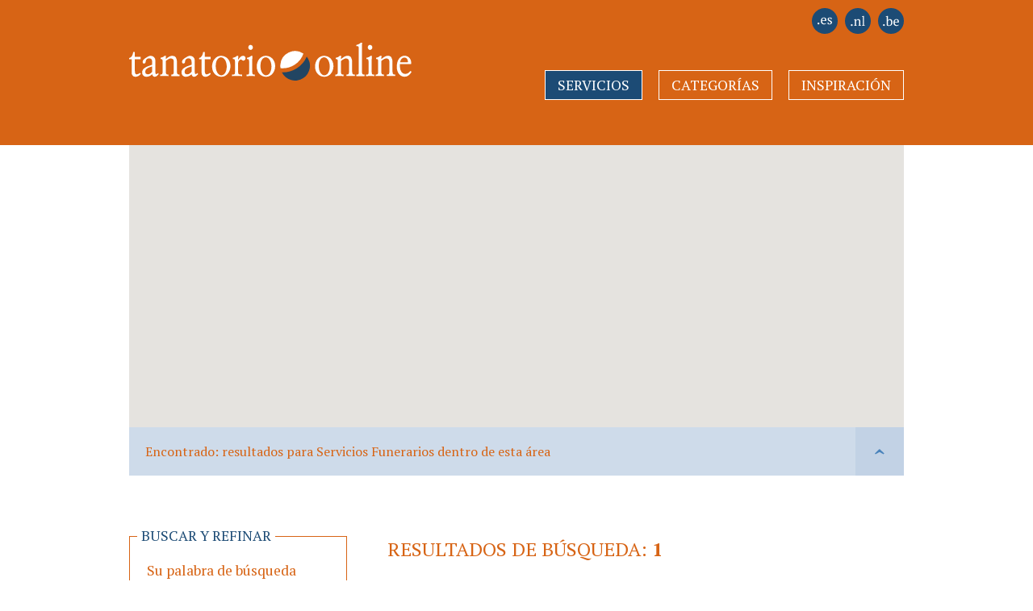

--- FILE ---
content_type: text/html; charset=UTF-8
request_url: https://www.tanatorio-online.es/zoekresultaten?q2=Genk
body_size: 4705
content:

<!DOCTYPE html>
<html xmlns="http://www.w3.org/1999/xhtml">
<meta charset="utf-8" />
<head>
<title> - Tanatorio-online.es</title>
<meta name="description" content=" - Tanatorio-online.es">
<meta name="keywords" content="">
<link rel="shortcut icon" href="https://www.tanatorio-online.es/favicon.ico"
         type="image/x-icon" />
<meta property="og:title" content=" - Tanatorio-online.es" />
<meta property="og:description" content=" - Tanatorio-online.es" />
<meta property="og:url" content="/templates/zoeken.rxml?q2=Genk" />
<meta property="og:image" content="/favicon.ico" />
<meta rel="canonical" href="/templates/zoeken.rxml?q2=Genk" />
<meta name="author" content="Tosco">
<link rel="stylesheet" href="/style/screen.css" type="text/css" media="screen">
<link rel="stylesheet" href="/style/print.css" type="text/css" media="print">
<link href='//fonts.googleapis.com/css?family=PT+Serif:400,700,400italic' rel='stylesheet' type='text/css'>
<!--[if lt IE 9]><script src="/script/html5shiv.js"></script><![endif]-->
<script src="/script/jquery-1.10.2.min.js" type="text/javascript"></script>
<script src="/script/jquery-ui-1.10.3.custom.min.js" type="text/javascript"></script>
<script src="/script/jquery.validate.js" type="text/javascript"></script>
<script src="/script/jquery.hideplaceholder.js" type="text/javascript"></script>
<script src="/script/scripting.js" type="text/javascript"></script>
<link rel="stylesheet" type="text/css" href="/plugin/tokeninput/token-input.css">
<link rel="stylesheet" type="text/css" href="/plugin/tokeninput/token-input-facebook.css">
<script src="/plugin/tokeninput/tokeninput.js" type="text/javascript"> </script>
<script type="text/javascript">

     $(document).ready(function() {
       $(".soortBedrijf").tokenInput(
       "/callback/getcategories.rxml/searchcompletion?l=&amp;limit=8",
       { hintText: "Empresa o servicio",
         noResultsText: null,
         searchingText: null,
	 makeTokens: 0,
	 prePopulate: '',
         classes: {
           tokenList: "token-input-list-facebook rounded",
           token: "token-input-token-facebook rounded",
           tokenDelete: "token-input-delete-token-facebook rounded",
           dropdown: "token-input-dropdown-facebook rounded",
           dropdownItem: "token-input-dropdown-item-facebook rounded",
           dropdownItem2: "token-input-dropdown-item2-facebook rounded",
           selectedDropdownItem: "token-input-selected-dropdown-item-facebook rounded",
           inputToken: "token-input-input-token-facebook rounded"
         }
       });
      });

     $(document).ready(function() {
       $(".locatie").tokenInput(
       "/callback/getcities.rxml/searchcompletion?l=&amp;limit=8",
       { hintText: "Localidad o provincia",
         noResultsText: null,
         searchingText: null,
	 makeTokens: 0,
	 prePopulate: 'Genk',
         classes: {
           tokenList: "token-input-list-facebook rounded",
           token: "token-input-token-facebook rounded",
           tokenDelete: "token-input-delete-token-facebook rounded",
           dropdown: "token-input-dropdown-facebook rounded",
           dropdownItem: "token-input-dropdown-item-facebook rounded",
           dropdownItem2: "token-input-dropdown-item2-facebook rounded",
           selectedDropdownItem: "token-input-selected-dropdown-item-facebook rounded",
           inputToken: "token-input-input-token-facebook rounded"
         }
       });
      });

    </script>
<script src="https://maps.google.com/maps/api/js?key=AIzaSyDJ4QS3NU9iv3lW5ozAEKh95B-2Q2RePa0" type="text/javascript"></script>
<script src="../script/markerclusterer.js" type="text/javascript"></script>
<script src="../script/googlemaps.js" type="text/javascript"></script>
<script async="async" src="https://www.googletagmanager.com/gtag/js?id=G-N44Z0BJFYM"></script>
<script>
  window.dataLayer = window.dataLayer || [];
  function gtag(){dataLayer.push(arguments);}
  gtag('js', new Date());
  gtag('config', 'G-N44Z0BJFYM');
</script>
</head>
<body>
<!-- START - Script t.b.v. facebook like button -->
<div id="fb-root"></div>
<script>
		(function(d, s, ndid) {
			var js, fjs = d.getElementsByTagName(s)[0];
			if (d.getElementById(ndid)) return;
			js = d.createElement(s); js.ndid = ndid;
			js.src = "//connect.facebook.net/nl_NL/all.js#xfbml=1&appId=438085559572612";
			fjs.parentNode.insertBefore(js, fjs);
		}(document, 'script', 'facebook-jssdk'));
	</script>
<!-- EINDE - Script t.b.v. facebook like button -->
<div id="site">
<Header class="headerTop">
<div class="container">
<a href="/" class="logo" title="Tanatorio-online.es - Terug naar de homepagina">
<img src="/img/tanatorioneg.svg"
 width="350em"
 alt="Tanatorio-online.es - Terug naar de homepagina"
 title="Tanatorio-online.es - Terug naar de homepagina">
</a>
<nav id="navMain">
<ul>
<li class="active"><a href="/templates/zoeken-home.rxml" title="Servicios">Servicios</a></li>
<li><a href="/templates/rubrieken.rxml" title="Categor&iacute;as">Categor&iacute;as</a></li>
<li><a href="/templates/inspiratie.rxml" title="Inspiraci&oacute;n">Inspiraci&oacute;n</a></li>
</ul>
</nav>
<div id="switchCountry">
<ul>
<li><a href="https://www.tanatorio-online.es/" title="tanatorio-online.es"><img src="/img/ES.svg" alt="tanatorio-online.es" title="tanatorio-online.es" style="height: 2em; width: 2em;"></a></li>
<li><a href="https://www.laatstewens.nl/" title="laatstewens.nl"><img src="/img/NL.svg" alt="laatstewens.nl" title="laatstewens.nl" style="height: 2em; width: 2em;"></a></li>
<li><a href="https://www.laatstewens.be/" title="laatstewens.be"><img src="/img/BE.svg" alt="laatstewens.be" title="laatstewens.be" style="height: 2em; width: 2em;"></a></li>
</ul>
</div>
</div>
</Header>
<div id="main" class="standard">
<div class="container">
<div id="map-holder">
<div id="map_canvas">
De kaart wordt geladen&hellip;
</div>
<div id="map-info">
<p class="float-left">
Encontrado: resultados para Servicios Funerarios <b></b> dentro de esta &aacute;rea
</p>
<a href="javascript:mapOpenClose('#map-holder');" class="foldInOut" title="Kaart in-/uitklappen">vlaai</a>
</div>
</div>
</div>
<!--<div class="container searchbox">
<section>
<insert variable="lang.zzzoeken" quote="none" />
</section>
</div>-->
<div class="container">
<div class="colSide">
<div class="sideItem">
<div class="title">Buscar y refinar</div>
<form action="/zoekresultaten" method="get">
<label for="searchvalue">Su palabra de b&uacute;squeda</label>
<input id="searchvalue" class="soortBedrijf" type="text" name="q" value="" />
<label for="nearby" class="marginTop">Cerca de</label>
<input id="nearby" type="text" class="locatie" name="q2" value="Genk" />
<label for="radius" class="marginTop">Distancia m&aacute;xima</label>
<select id="radius" name="straal">
<option value="">---</option>
<option selected="selected" value="10">10km</option>
<option value="15">15km</option>
<option value="25">25km</option>
<option value="50">50km</option>
<option value="100">100km</option>
</select>
<label>Resultados de b&uacute;squeda</label>
<div class="radioWrapper">
<div class="radio"><label><input checked="checked" name="category" type="radio" value="" /><span>Todos los servicios</span></label></div>
<div class="radio"><label><input name="category" type="radio" value="1813541" /><span>Joyas para Cenizas (1)</span></label></div>
</div>
<label for="sort">Ordenar por</label>
<select id="sort" name="sorteren">
<option value="1">Nombre de empresa (a &rsaquo; z)</option>
<option value="2">Nombre de empresa (z &rsaquo; a)</option>
</select>
<input type="submit" name="submitFilter" value="Buscar">
</form>
</div>
<div class="sideItem advertising"> <!-- Class advertising voor alternatieve padding -->
<div class="title">Anuncios</div>
<x a="poszoeken" b="128" />
<div class="advertical">
<table width="100%" class="adsingle">
<tr><th>
<a href="/redir.rxml?imid=3455" class="bannerSmall" rel="nofollow" target="_blank">
<img src="/getinformedia.rxml?uimgid=572442" class="noborder"
      width="234" height="60"
      alt="Tanexpo" title="Tanexpo" />
</a>
</th></tr>
</table>
<table width="100%" class="adsingle">
<tr><th>
<a href="/redir.rxml?imid=3445" class="bannerSmall" rel="nofollow" target="_blank">
<img src="/getinformedia.rxml?uimgid=572432" class="noborder"
      width="234" height="60"
      alt="Necroexpo" title="Necroexpo" />
</a>
</th></tr>
</table>
<table width="100%" class="adsingle">
<tr><th>
<a href="/redir.rxml?imid=3352" class="bannerSmall" rel="nofollow" target="_blank">
<img src="/getinformedia.rxml?uimgid=572339" class="noborder"
      width="234" height="60"
      alt="Funéraire Paris" title="Funéraire Paris" />
</a>
</th></tr>
</table>
<table width="100%" class="adsingle">
<tr><th>
<a href="/redir.rxml?imid=3462" class="bannerSmall" rel="nofollow" target="_blank">
<img src="/getinformedia.rxml?uimgid=572450" class="noborder"
      width="234" height="60"
      alt="Funergal" title="Funergal" />
</a>
</th></tr>
</table>
<table width="100%" class="adsingle">
<tr><th>
<a href="/redir.rxml?imid=3463" class="bannerSmall" rel="nofollow" target="_blank">
<img src="/getinformedia.rxml?uimgid=572453" class="noborder"
      width="234" height="60"
      alt="Funeral Expo Brussels" title="Funeral Expo Brussels" />
</a>
</th></tr>
</table>
<table width="100%" class="adsingle">
<tr><th>
<a href="/redir.rxml?imid=3441" class="bannerSmall" rel="nofollow" target="_blank">
<img src="/getinformedia.rxml?uimgid=572428" class="noborder"
      width="234" height="60"
      alt="AFE - Asia Funeral Expo" title="AFE - Asia Funeral Expo" />
</a>
</th></tr>
</table>
<table width="100%" class="adsingle">
<tr><th>
<a href="/redir.rxml?imid=3353" class="bannerSmall" rel="nofollow" target="_blank">
<img src="/getinformedia.rxml?uimgid=572340" class="noborder"
      width="234" height="60"
      alt="Ambulancia del Deseo" title="Ambulancia del Deseo" />
</a>
</th></tr>
</table>
<table width="100%" class="adsingle">
<tr><th>
<a href="/redir.rxml?imid=3361" class="bannerSmall" rel="nofollow" target="_blank">
<img src="/getinformedia.rxml?uimgid=572348" class="noborder"
      width="234" height="60"
      alt="El Funerario Digital" title="El Funerario Digital" />
</a>
</th></tr>
</table>
<table width="100%" class="adsingle">
<tr><th>
<a href="/redir.rxml?imid=3363" class="bannerSmall" rel="nofollow" target="_blank">
<img src="/getinformedia.rxml?uimgid=572350" class="noborder"
      width="234" height="60"
      alt="Innova Funeraria" title="Innova Funeraria" />
</a>
</th></tr>
</table>
<table width="100%" class="adsingle">
<tr><th>
<a href="/redir.rxml?imid=3367" class="bannerSmall" rel="nofollow" target="_blank">
<img src="/getinformedia.rxml?uimgid=572354" class="noborder"
      width="234" height="60"
      alt="Funermostra" title="Funermostra" />
</a>
</th></tr>
</table>
</div>
</div>
</div>
<div class="searchresults">
<div class="colMain">
<div class="resultTitle">
Resultados de búsqueda:
<strong>1</strong>
<strong><a href="/zoekresultaten?l=0&amp;q="
      ></a></strong>
</div>
<div id="companyOverview">
<div xmlns:v="http://rdf.data-vocabulary.org/#" typeof="v:Product">
<div class="company poor">
<div class="info">
<a href="/templates/details.rxml?id=117229" class="title"><span property="v:name">TadBlu BV</span></a>
<p class="category">
<!--
									Als men hierop klikt worden deze woorden toegevoegd aan het zoekfilter
-->
Servicio: Joyas para Cenizas
</p>
<p class="location">
<!-- Als men hierop klikt worden deze woorden toegevoegd aan het zoekfilter -->
<a href="/zoekresultaten?q2=Genk" title="Zoek naar alles in Genk">Genk</a> (<a href="/zoekresultaten?q2=B%C3%A9lgica" title="Zoek naar alles in Bélgica">Bélgica</a>)
</p>
<br class="clear">
</div>
<a href="/templates/details.rxml?id=117229" class="meerInfo">M&aacute;s informaci&oacute;n &rsaquo;</a>
</div>
</div>
<script type="text/javascript">
     $("input[name=category]").change(function()
      { this.form.submit();
      });

     var arr_markerData=[];
  

     google.maps.event.addDomListener(window, 'load', initialize);

     function mapOpenClose(container) {

             $(container).toggleClass('close');
     }

    </script>
<div id="paging">
<!--
			a.button's hieronder moet class "hidden" erbij krijgen 
			wanneer de user op de eerste of de laatste pagina is.
			
			BIJVOORBEELD:
			<a href="" class="button prev hidden" title="Anterior pagina">&lsaquo; Anterior</a>								
		-->

 
	</div>

 
 
					</div>
				</div>

				<br class="clear">
			</div>
		</div>
		
		
		<footer>
			<div class="container">
				<div class="col nieuwsbrief">
					<div class="title">Tanatorio Online Bolet&iacute;n</div>
					<p>
						Le mantenemos informado sobre productos, servicios y ferias.
					</p>
					
					<div class="form_loading"><img src="/img/ajax-loader.gif" alt="loader" ><i>El formulario se ha enviado...</i><br class="clear"></div>
					<div class="form_error general"><b>Onze excuses</b><br />Er ging iets mis op de server. Probeer het a.u.b. nogmaals.</div>
					<div class="form_result"><b>Gracias</b><br />por subscribirse a nuestro bolet&iacute;n.</div>

					<form id="footerForm" class="hidePlaceholder">
						<label for="inputfield_naam" class="inputLabel">
							<span class="">Su nombre</span>
							<input id="inputfield_naam" type="text" name="footer_name" value="">
						</label>
						<label for="inputfield_email" class="inputLabel">
							<span class="">Su email</span>
							<input id="inputfield_email" type="text" name="footer_email" value="">
						</label>
						<input type="submit" name="submitFooterForm" value="Registrarse &rsaquo;">
					</form>
				</div>

				<div class="colHolder">
					<div class="col">
						<div class="title">Navegaci&oacute;n</div>
						<ul>
							<li><a href="/" title="Home">Home</a></li>
							<li><a href="/templates/zoeken-home.rxml" title="Servicios">Servicios</a></li>
							<li><a href="/templates/rubrieken.rxml" title="Categor&iacute;as">Categor&iacute;as</a></li>
							<li><a href="/templates/inspiratie.rxml" title="Inspiraci&oacute;n">Inspiraci&oacute;n</a></li>
						</ul>

						<ul>
							<li><a href="/templates/standaard-content.rxml?page=visitors" title="Para visitantes">Para visitantes</a></li>
							<li><a href="/templates/standaard-content.rxml?page=suppliers" title="Para empresas">Para empresas</a></li>
							<li><a href="/templates/standaard-content.rxml?page=contact" title="Datos de contacto">Datos de contacto</a></li>
						</ul>
					</div>

					<div class="col social last">
						<div class="title">Informaci&oacute;n</div>
						<ul>
						</ul>

						<a href="https://www.linkedin.com/company/tanatorio-online/" class="icon" title="Bezoek ons LinkedIn-profiel" target="_blank"><img src="/img/icon-linkedin-footer.png" alt="Bezoek ons LinkedIn-profiel" title="Bezoek ons LinkedIn-profiel"></a>
						<a href="https://www.facebook.com/tanatorioonline" class="icon facebook" title="Bezoek ons Twitter-profiel" target="_blank"><img src="/img/icon-facebook-footer.png" alt="Bezoek ons Twitter-profiel" title="Bezoek ons Twitter-profiel"></a>
					</div>
					<p class="disclaimer clear">
						&copy; 2008-2025
                                               | <a href="/templates/standaard-content.rxml?page=conditions"
                                                  title="T&eacute;rminos y condiciones">Condiciones</a>
                                               | <a href="/templates/standaard-content.rxml?page=colofon"
                                                  title="Colof&oacute;n">Colof&oacute;n</a>
                                               | <a href="/templates/standaard-content.rxml?page=cookie"
                                                  title="Pol&iacute;tica de cookies">Cookies</a>
                                               | <a href="/templates/standaard-content.rxml?page=privacy"
                                                  title="Declaraci&oacute;n de privacidad">Privacidad</a>
					</p>
				</div>
				<br class="clear">
			</div>
		</footer>
	</div>

	</div>

	
	<script type="text/javascript">
		$(document).ready(function() {
			// Form
			$("footer form#footerForm").validate({
				focusInvalid: false,
				errorPlacement: function(error, element) { },
				rules: {
					footer_name: "required",
					footer_email: {
						required: true,
						email: true
					}
				},
				submitHandler: function(form) {
					return SubmitFooterForm();
				}
			});
		});

		function SubmitFooterForm(){
			$('footer .nieuwsbrief .form_error').fadeOut('slow');
			$('footer form#footerForm').fadeOut('slow', function(){
				$('footer .nieuwsbrief .form_loading').css({ display : 'none' }).fadeIn('slow');
				$.ajax({
					type	: 'POST',
					url 	: '/callback/subscribenews.rxml',
					data	: $('footer form#footerForm').serialize(),
					success	: function(data){
						$('footer .nieuwsbrief .form_loading').fadeOut('fast', function(){
							if(!data){
								$('footer .nieuwsbrief .form_error').css({ display : 'none' }).fadeIn('fast');
								$('footer form#footerForm').fadeIn('fast');
							} else {
								$('footer form#footerForm').remove();
								$('.form_result').css({ display : 'none' }).fadeIn();
							}
						});
    				}
    			});
    		});
			return false;
		}
	</script>


</body>
</html>


--- FILE ---
content_type: text/css
request_url: https://www.tanatorio-online.es/style/screen.css
body_size: 5609
content:
@charset "utf-8";
/* CSS Document */

/* ********************************************************************
Colors used in this document:
	blue			:	#d76415		|| header, etc.
	dark blue		:	#d76415		|| bg-footer, etc.
	pink			:	#1c4b75		|| h1, etc.
*********************************************************************** */

* { margin: 0px;	padding: 0px; outline-style: none; }
a, img { border:0px solid #fff; }

html, body {
	height: 100%;
}

#print_header {
	display:none;
}

/* display:block voor oudere browsers */
header, nav, article, section, aside, time, footer {display: block;}

/* --------------------------------------------------------- TYPE */

body {
	font-family: 'PT Serif', serif;
	/*font-size: 0.8em;*/
}

h1, h2, h3, h4, h5, h6 {
	margin: 0 0 15px;
	color: #1c4b75;
}

header h1, header h2, header h3, header h4, header h5, header h6 {
	margin: 0;
}

div#main header {
	margin: 0 0 15px;	
}

div#main header.categorySub > div {
	float: left;
	line-height: 1.8em;
}

div#main header.categorySub .iconSub {
	margin: 0 20px 0 0;
	width: 70px;
	height: 70px;
}

div#main header.categorySub .iconSub img {
	margin: 5px 0 0;
}

h1 { font-size: 1.9em; }
.colMain header h1 { 
	color: #d76415;
	font-size: 1.8em;
	font-weight: normal;
	text-transform: uppercase;
}

.colMain header p {
	margin: 0;
	color: #d76415;
	font-size: 1.2em;
	font-style: italic;
}

p, ul, ol, table {
	line-height: 1.6em;
	font-size: 1em;
	margin: 0 0 20px;
}

ul {
	list-style-type: square;	
}

.colMain ul {
	margin: 0 0 20px 20px;
}

.colMain ul.links {
	color: #1c4b75;	
}

.colMain ul li {}

.subtitle {
	color: #d76415;
	font-size: 1.1em;
	font-style: italic;
}

hr {
	clear: both;
	margin: 0 0 25px;
	height:0px;
	border:0px solid #fff;
	border-top:1px solid #b9b9b9;
}

a { color: #1c4b75; text-decoration: underline; }
a:hover { text-decoration: none; }

/* ------------------------------------------------------- LAYOUT */

.container {
	clear: both;
	margin: 0 auto;
	padding: 0 10px;
	width: 960px;
}

#main {
	width: 100%;
}

#main.standard .spacer {
	height: 280px;
}

/* ------------------------------------------------------ BUTTONS */

#site a.more {
	display: block;
	padding: 0 10px;
	height: 29px;
	line-height: 29px;
	color: #d76415;
	font-size: 1em;
	text-align: center;
	text-decoration: none;
	border: 1px solid #d76415;

	-webkit-transition: background-color 150ms ease-out;
	-moz-transition: background-color 150ms ease-out;
	-ms-transition: background-color 150ms ease-out;
	-o-transition: background 150ms ease-out;
	transition: background-color 150ms ease-out;
}

#site a.more:hover {
	padding: 0 11px;
	height: 31px;
	line-height: 31px;
	color: #fff;
	background-color: #d76415;
	border: 0px solid #fff;
}

/* ----------------------------------- LAYOUT - BACKGROUND IMAGES */
/* ----------------------------------------------------- HOMEPAGE */
#main.bg-herfst01 { background: url('/getinformedia.rxml?label=posachtergrond') center top no-repeat transparent; }
#main.bg-herfst02 { background: url('/getinformedia.rxml?label=posachtergrond') center top no-repeat transparent; }
#main.bg-herfst03 { background: url('/getinformedia.rxml?label=posachtergrond') center top no-repeat transparent; }

/* ------------------------------------------------ OVERIGE PAGES */
#main.standard.bg-herfst01 { background: url('/getinformedia.rxml?label=posachtergrondb') center top no-repeat transparent; }
#main.standard.bg-herfst02 { background: url('/getinformedia.rxml?label=posachtergrondb') center top no-repeat transparent; }
#main.standard.bg-herfst03 { background: url('/getinformedia.rxml?label=posachtergrondb') center top no-repeat transparent; }

#main.standard.content {
	/*background-position: center -40px;*/
}

/* ------------------------------------------------------- HEADER */

header.headerTop {
	height: 180px;
	background-color: #d76415;
}

header.headerTop a.logo {
	display: block;
	float: left;
	padding: 53px 0 0;
	width: 325px;
	height: 76px;
}

header .container {position: relative;}

#switchCountry {
	position: absolute;
	right: 10px;
	top: 10px;
}

#switchCountry ul li {
	display: inline-block;
	margin: 0 0 0 5px;
}

/* ---------------------------------------------------------- NAV */

nav#navMain {
	float: right;
	margin: 87px 0 0;
}

nav#navMain ul {
	height: 37px;
	list-style-type: none;
}

nav#navMain ul li {
	float: left;
	margin: 0 0 0 20px;
}

nav#navMain ul li a {
	display: block;
	padding: 0 15px;
	height: 35px;
	line-height: 35px;
	color: #fff;
	font-size: 1.1em;
	text-decoration: none;
	text-transform: uppercase;
	border: 1px solid #fff;

	-webkit-transition: background-color 150ms ease-out;
	-moz-transition: background-color 150ms ease-out;
	-ms-transition: background-color 150ms ease-out;
	-o-transition: background 150ms ease-out;
	transition: background-color 150ms ease-out;
}

nav#navMain ul li a:hover,
nav#navMain ul li.active a {
	background-color: #1c4b75;
}

/* ------------------------------------------------------ SUB NAV */

nav#navSub {
	margin: 0 0 50px;
}

nav#navSub ul {
	list-style-type: none;
}

nav#navSub ul li {
	margin: 0 0 5px;
}

nav#navSub ul li a {
	display: block;
	padding: 8px 0 8px 15px;
	color: #fff;
	font-size: 1.1em;
	text-decoration: none;
	background-color: #d76415;

	-webkit-transition: background-color 150ms ease-out!important;
	-moz-transition: background-color 150ms ease-out!important;
	-ms-transition: background-color 150ms ease-out!important;
	-o-transition: background-color 150ms ease-out!important;
	transition: background-color 150ms ease-out!important;
}

nav#navSub ul li a:hover {
	background-color: #1c4b75;
}

/* ------------------------------------------------------ SECTION */

.container section {
	padding: 60px 10px 30px;
}

.container section.searchHome {
	padding: 60px 50px 30px;
}

/* ------------------------------------------ SECTION - SEARCHBOX */

.container.searchbox {
	padding: 15px 0 0;
}

.container.searchbox section {
	margin: 0 0 10px;
	padding: 35px 100px 25px;
	background: url('../img/bg-white.png') left top repeat transparent;
	height: 190px;
}

.container.inspiration {
	height: 265px;
}

.container.inspiration section {
	margin: 0;
	height: 190px;
}

.container.searchbox section h1 {
	text-transform: uppercase;
}

.container.searchbox section p {
	margin: 0 0 20px;
	color: #d76415;
	font-size: 1.3em;
	line-height: 1.5em;
}

form#formHomepage,
form#formAlternative {
	padding: 8px;
	background-color: #d76415;
}

form#formHomepage div,
form#formAlternative div {
	display: block;
	float: left;
	margin: 0 9px 0 0;
}

form#formHomepage .soortbedrijfInputWrapper ul.token-input-list-facebook li.token-input-input-token-facebook input {
	padding: 0 0 0 3px;
	width: 320px;
}

form#formHomepage .soortbedrijfInputWrapper ul.token-input-list-facebook li.token-input-input-token-facebook input {
	padding: 0 0 0 3px;
	width: 320px;
}

form#formHomepage input[type=text],
form#formAlternative input[type=text] {
	margin: 0;
	padding: 0 0 0 5px;
	font-family: 'PT Serif', serif;
	font-size: 1.0em;
	border: 0px solid #fff;
}

html body div#alternativeSearchbar div.container form#formAlternative div.soortbedrijfInputWrapper { width: 323px; }
html body div#site div#main.bg-herfst01 div.container section form#formHomepage div.soortbedrijfInputWrapper { width: 323px; }
html body div#alternativeSearchbar div.container form#formAlternative div.locatieInputWrapper { width: 254px; }
html body div#site div#main.bg-herfst01 div.container section form#formHomepage div.locatieInputWrapper { width: 254px; }

/*form#formHomepage .soortbedrijfInputWrapper input[type=text],
form#formAlternative .soortbedrijfInputWrapper input[type=text] { width: 323px; }
form#formHomepage .locatieInputWrapper input[type=text],
form#formAlternative .locatieInputWrapper input[type=text] { width: 245px; }*/

form#formHomepage div.near,
form#formAlternative div.near {
	width: 55px;
	height: 36px;
	line-height: 36px;
	color: #fff;
}

form#formHomepage input[type=submit],
form#formAlternative input[type=submit] {
	padding: 0;
	margin: 0;
	width: 36px;
	height: 36px;
	border: 0px solid #fff;
	text-indent: 9999px;
	overflow: hidden;
	background: url('../img/bg-icon-search.png') center center no-repeat #d76415;
	cursor: pointer;

	-webkit-transition: background-color 150ms ease-out!important;
	-moz-transition: background-color 150ms ease-out!important;
	-ms-transition: background-color 150ms ease-out!important;
	-o-transition: background-color 150ms ease-out!important;
	transition: background-color 150ms ease-out!important;
}

form#formHomepage input[type=submit]:hover,
form#formAlternative input[type=submit]:hover {
	background-color: #1c4b75;
}

/* ---------------------------------- SECTION - PROCESSING STAGES */

section .process {
	float: left;
	margin: 0 0 -1px;
	padding: 25px 26px 24px 27px;
	width: 260px;
}

section .process.atoz {
	width: 261px;
	background-color: #fff;
}

section .process.atoz.active {
	padding: 24px 25px 24px 26px;
	border: 1px solid #d76415;
	border-bottom: 0px solid #fff;
}

section .process .image {
	margin: 0 0 15px;
	height: 47px;
}

section .process.topRow {
	margin-bottom: 10px;
}

section .process .image img {
	display: block;
	margin: 0 auto;
}

section .process.goodbye .image img {
	padding: 5px 0 0;
}

section .process h2 {
	color: #d76415;
	font-size: 1.2em;
	font-weight: normal;
	text-align: center;
	text-transform: uppercase;
}

section .process .cloud {
	margin: 0 0 25px;
	padding: 0 20px;
	height: 70px;
	text-align: center;
}

section.processingStages #categoryAll {
	/*height: 0px;*/
	display: none;
	border: 1px solid #d76415;
	padding: 35px;
}

section.processingStages #categoryAll h2 {
	color: #d76415;
	font-weight: normal;
}

section.processingStages #categoryAll > div {
	opacity: 0;
}

/*section.processingStages #categoryAll ul,*/
ul.category {
	float: left;
	margin: 0 25px 0 15px;
	width: 260px;
}

/*section.processingStages #categoryAll ul.last,*/
ul.category.last {
	margin: 0;
}

/* ----------------------------------------------------- COL MAIN */

.colMain {
	float: left;
	margin: 55px 0;
	width: 640px;
}

body.detailpage .colMain { width: 690px; }

.colMain header {
	margin: 0 0 20px;
}

.colMain .resultTitle {
	margin: 0 0 20px;
	color: #d76415;
	font-size: 1.5em;
	text-transform: uppercase;
}

.colMain .mainLeft {
	float: left;
	margin: 0 50px 0 0;
	width: 400px;
}

.colMain .mainRight {
	float: left;
	margin: 0;
	width: 190px;
}

.colMain > img,
.colMain p > img {
	float: right;
	max-width: 370px;
	margin: 0 0 10px 15px;
}

/* ---------------------------------- COL MAIN - COMPANY OVERVIEW */

.colMain #companyOverview .company {
	position: relative;
	margin: 0 0 30px;	
	border-bottom: 1px solid #d76415;
}

.colMain #companyOverview .company.rich {
	min-height: 150px;
	display: -webkit-box;
	display: -moz-box;
	display: -ms-flexbox;
	display: -webkit-flex;
	display: flex;
}

.colMain #companyOverview .company a.meerInfo {
	position: absolute;
	right: 0;
	bottom: 10px;
	display: block;
	padding: 0 10px;
	height: 27px;
	line-height: 27px;
	color: #d76415;
	text-decoration: none;
	border: 1px solid #d76415;
	background-color: #fff;

	-webkit-transition: background-color 150ms ease-out!important;
	-moz-transition: background-color 150ms ease-out!important;
	-ms-transition: background-color 150ms ease-out!important;
	-o-transition: background-color 150ms ease-out!important;
	transition: background-color 150ms ease-out!important;
}

.colMain #companyOverview .company.rich a.meerInfo {
	position: absolute;
	right: 202px;
	bottom: 10px;
	height: 29px;
	line-height: 29px;
	color: #fff;
	background-color: #1c4b75;
	border: 0px solid #fff;
}

.colMain #companyOverview .company a.meerInfo:hover {
	color: #fff;
	background-color: #d76415;
}

.colMain #companyOverview .company .info {
	padding: 0 10px 10px 0;
	width: 530px;
}

.colMain #companyOverview .company.rich .info {
	float: left;
	margin: 0;
	padding: 0 10px 10px 0;
	width: 440px;
}

.colMain #companyOverview .company .info .title {
	display: block;
	margin: 0 0 5px;
	font-size: 1.2em;
	/*text-decoration: underline;*/
}

.colMain #companyOverview .company .info p {
	margin: 0 0 5px;
	color: #000;
}

.colMain #companyOverview .company .info p.category,
.colMain #companyOverview .company .info p.location {
	margin: 0;
	padding: 0 0 0 20px;
	font-family: Arial, sans-serif;
	font-size: 0.9em;
	background: url('../img/icon-category.png') left center no-repeat;
}

.colMain #companyOverview .company.poor p.category,
.colMain #companyOverview .company.poor p.location {
	float: left;
	margin: 0 15px 0 0;
}

.colMain #companyOverview .company .info p.location {
	background: url('../img/icon-pin-location.png') left center no-repeat;	
}

.colMain #companyOverview .company a.image {
	float: right;
	width: 188px;
	text-align: center;
	vertical-align: middle;
	border-bottom: 0px solid #d76415
}

.colMain #companyOverview .company a.image > div {
	display: table-cell;
	width: 188px;
	height: 170px;
	text-align: center;
	vertical-align: middle;
}

.colMain #companyOverview .company a.image img {
	float: none;
	display: inline;
	margin: 0;
	display: block;
	/*max-width: 100%;
	max-height: 100%;*/
}

/* ------------------------------------------------------- PAGING */

.colMain #companyOverview #paging {
	height: 36px;
	line-height: 36px;
	background-color: #dce7f4;
}

.colMain #companyOverview #paging a.button {
	display: block;
	float: left;
	width: 100px;
	color: #fff;
	font-weight: bold;
	text-decoration: none;
	text-align: center;
	background-color: #d76415;

	-webkit-transition: background-color 150ms ease-out!important;
	-moz-transition: background-color 150ms ease-out!important;
	-ms-transition: background-color 150ms ease-out!important;
	-o-transition: background-color 150ms ease-out!important;
	transition: background-color 150ms ease-out!important;
}

.colMain #companyOverview #paging a.button:hover {
	background-color: #1c4b75;	
}

.colMain #companyOverview #paging a.hidden {
	visibility: hidden;
}

.colMain #companyOverview #paging .pages {
	float: left;
	width: 440px;
	text-align: center;
}

.colMain #companyOverview #paging .pages a,
.colMain #companyOverview #paging .pages span {
	display: inline-block;
	padding: 0 7px;
	color: #d76415;
	font-size: 1.1em;
	font-weight: bold;
	text-decoration: none;
}

.colMain #companyOverview #paging .pages a.activePage,
.colMain #companyOverview #paging .pages a:hover {
	color: #fff;
	background-color: #1c4b75;
}

/* --------------------------------------------------------- FORM */

.colMain form#formAanmelden {

}

.colMain form#formAanmelden label.title {
	display: block;
	margin: 0 0 5px;
	color: #1c4b75;
	text-transform: uppercase;
}

.colMain form#formAanmelden input[type=text],
.colMain form#formAanmelden input[type=file],
.colMain form#formAanmelden textarea {
	margin: 0 0 10px;
	padding: 0 0 0 3px;
	width: 500px;
	height: 30px;
	font-size: 1.0em;
	font-family: 'PT Serif', serif;
	border: 1px solid #6891C4;
	background-color: #fcfcfc;
}

.colMain form#formAanmelden input#companyAddress {
	float: left;
	width: 345px;
	margin: 0 10px 10px 0;
}
.colMain form#formAanmelden input#companyHuisnummer {
	float: left;
	width: 140px;
	margin: 0 0 10px;
}

.colMain form#formAanmelden input#companyZip {
	float: left;
	width: 150px;
	margin: 0 10px 10px 0;
}
.colMain form#formAanmelden input#companyCity {
	float: left;
	width: 335px;
	margin: 0 0 10px;
}

.colMain form#formAanmelden input#companyPhone,
.colMain form#formAanmelden input#companyMobile {
	float: left;
	width: 243px;
	margin: 0 10px 10px 0;
}

.colMain form#formAanmelden input#companyMobile {
	margin: 0 0 10px 0;
	width: 242px;
}

.colMain form#formAanmelden input[type=file] {
	padding: 3px 0 3px 3px;
	height: 24px;
	font-size: 0.9em;
}

.colMain form#formAanmelden .rubrieken {
	margin: 0 0 10px;
	width: 503px;
	height: 250px;
	border: 1px solid #6891C4;
	overflow-y: scroll;
}

.colMain form#formAanmelden .rubrieken > div {
	padding: 0 0 0 5px;
	height: 27px;
	line-height: 27px;
	border-bottom: 1px solid #eee;
}
/*
.colMain form#formAanmelden .rubrieken .hoofdcategorie {
	font-weight: bold;
	border-bottom: 1px solid #ddd;
	background-color: #eee;
}

.colMain form#formAanmelden .rubrieken .subcategorie_01 { padding-left: 15px; }
.colMain form#formAanmelden .rubrieken .subcategorie_02 { padding-left: 30px; }
.colMain form#formAanmelden .rubrieken .subcategorie_03 { padding-left: 45px; }
*/
.colMain form#formAanmelden .rubrieken label {
	margin: 0;
	color: #000;
	text-transform: none;
}

.colMain form#formAanmelden .col.checks {
	float: left;
	margin: 0 0 10px;
	width: 250px;
}

.colMain form#formAanmelden .col.checks label {
	display: block;
}

.colMain form#formAanmelden .col.checks label input {
	margin: 5px 10px 0 0;
}

.colMain form#formAanmelden .icon {
	float: left;
	margin: 3px 10px 0 0;
	width: 26px;
	height: 26px;
}

.colMain form#formAanmelden input.socialInput {
	float: left;
	width: 464px;
}

.colMain form#formAanmelden textarea {
	padding: 3px 0 0 3px;
	min-height: 120px;
	resize: vertical;
}

.colMain form#formAanmelden input#companyInstagram {
	margin: 0 0 30px;
}

.colMain form#formAanmelden input#submitForm {
	padding: 0 20px;
	height: 32px;
	line-height: 30px;
	color: #fff;
	font-family: 'PT Serif', serif;
	font-size: 1.1em;
	/*font-weight: bold;*/
	border: 0px solid #fff;
	background-color: #d76415;
	cursor: pointer;
}

.colMain form#formAanmelden input#submitForm:hover {
	background-color: #1c4b75;	
}

/* ---------------------------------------------- RUBRIEKEN KAART */

#map-holder {}

#map-holder * {
	box-sizing: border-box;	
}

#map_canvas {
	padding: 0;
	height: 350px;
	background-color: #dbe5f0;
	overflow: hidden;

	-webkit-transition: all 150ms ease-out;
	-moz-transition: all 150ms ease-out;
	-ms-transition: all 150ms ease-out;
	-o-transition: all 150ms ease-out;
	transition: all 150ms ease-out;
}

#map-holder.close #map_canvas {
	padding: 0;
	height: 0;
}

#map-info {
	color: #d76415;
	background-color: #cedbea;
	height: 60px;
}

#map-info p {
	float: left;
	padding-left: 20px;
	line-height: 60px;
}

#map-info a.foldInOut {
	display: block;
	float: right;
	width: 60px;
	height: 60px;
	background: url('../img/icon-fold-up.png') center center no-repeat scroll #c2d2e5;
	text-indent: -9999px;
}

#map-holder.close #map-info a.foldInOut {
	background: url('../img/icon-fold-down.png') center center no-repeat scroll #c2d2e5;
}

#map-info a.foldInOut:hover,
#map-holder.close #map-info a.foldInOut:hover {
	background-color: #d0cae3;
}

.googleMarkerContent {
	width: 200px;
	color: #d76415;
	font-family: 'PT Serif', serif;
}

.googleMarkerContent h2 {
	margin-bottom: 0;
	color: #d76415;
	font-size: 1.1rem;
	font-family: 'PT Serif', serif;
}

.googleMarkerContent p {
	margin-bottom: 0;
	font-size: 1rem;
}

/* -------------------------------------------------- BREADCRUMBS */

#breadCrumbs {
	margin: 50px 0 0;
	padding: 0 20px;
	height: 30px;
	line-height: 30px;
	font-size: 1.1em;
	background: url('../img/solid-line-gray.png') left 17px repeat-x transparent;
}

#breadCrumbs span {
	float: left;
	padding: 0 10px;
	height: 30px;
	background-color: #fff;
}

#breadCrumbs span a {
	display: block;
	float: left;
	padding: 0 15px 0 11px;	
	background: url('../img/bc-arrow.png') right 12px no-repeat transparent;
}

#breadCrumbs span a.start { padding: 0 15px 0 0; }
#breadCrumbs span a.last { padding: 0 0 0 11px; background: none; }

/* -------------------------------------------- DETAILPAGE - TABS */

.colMain #tabs ul {
	margin: 0 0 20px;
	padding: 0 0 0 20px;
	height: 42px;
	border-bottom: 1px solid #d76415;
	list-style-type: none;
}

.colMain #tabs ul li {
	float: left;
	margin: 0 10px 0 0;
}

.colMain #tabs ul li.profile {
	float: right;
	margin: 0 20px 0 0;
}

.colMain #tabs ul li a {
	display: block;
	padding: 0 16px;
	height: 42px;
	line-height: 42px;
	color: #fff;
	font-size: 1.1em;
	text-decoration: none;
	background-color: #d76415;
}

.colMain #tabs ul li.ui-state-active a,
.colMain #tabs ul li a:hover {
	padding: 0 15px;
	color: #d76415;
	background-color: #fff;
	border: 1px solid #d76415;
	border-bottom: 0px solid #000;
	text-decoration: none;
}

.colMain #tabs ul li.profile a {
	padding: 0 0 0 20px;
	color: #666;
	font-size: 0.8em;
	/*font-style: italic;*/
	text-decoration: underline;
	border: 0px solid #000;
	background: url('../img/edit-profile.gif') left center no-repeat transparent;
}

.colMain #tabs ul li.profile a:hover {
	border: 0px solid #000;
	text-decoration: none;
}

.colMain #tabs #tabs-4.tabContent {width: 650px;padding-bottom: 50px;}
.colMain #tabs .tabContent {
	padding: 0 20px;
}

.colMain #tabs .tabContent h1 {
	font-weight: normal;
	color: #d76415;
	text-transform: uppercase;
}

.colMain #tabs .info {
	float: left;
	margin: 0 30px 0 0;
	width: 430px;
}

.colMain #tabs .info-right {
	float: right;
	width: 190px;
}

.colMain #tabs .info-right .image {
	display: table-cell;
	margin: 0 0 10px;
        padding: 1em;
	width: 188px;
	height: auto;
	border: 1px solid #d76415;
	overflow: hidden;
	text-align: center;
	vertical-align: middle;
}

.colMain #tabs .info-right .image img {
	display: block;
	float: none;
	margin: 0 auto;
	
}

.colMain #tabs .info-right .social {
	margin: 0 0 12px;
	padding: 0 0 12px;
	border-bottom: 1px solid #ddd;
}

.colMain #tabs .info-right .social a {
	float: left;
	display: block;
	margin: 10px 6px 0;
	width: 26px;
	height: 26px;
}

.colMain #tabs .info-right .social a img {
	margin: 0;
}

.colMain #tabs .info-right .certificates {
	/*float: right;
	display: inline-block;
	margin: 0 7px 7px;
	width: 80px;
	height: 80px;
	vertical-align: middle;
	overflow: hidden;*/
}

.colMain #tabs .info-right .certificates img {
	float: none;
	margin: 0 6px 12px;
	display: inline;
	vertical-align: middle;
	width: 80px;
}

#companyDetails {
	min-height: 430px;
	position: relative;
	line-height: 1.6em;
}

#companyDetails .row {
	clear: both;
	font-family: 'PT sans', sans-serif;
}

#companyDetails .row .description {
	float: left;
	width: 150px;
	color: #d76415;
	text-transform: uppercase;
	background: url('../img/dotted-line.png') left 18px repeat-x transparent;
}

#companyDetails .row .description.address { height: 77px;}

#companyDetails .row .description span {
	background-color: #fff;
}

#companyDetails .row .value {
	float: left;
	width: 280px;
}

/*#companyDetails .row .value.social a,
#companyDetails .row .value.social a img {
	display: inline;
	float: none;
	margin: 0;
}*/

/*#companyDetails .row .value.social a img {
	vertical-align: middle;
	width: 20px;
	height: 20px;
}*/

#formOverlay {
	position: absolute;
	left: 0;
	top: 0;
	width: 430px;
}

#formOverlay #initial {
	padding: 30px 0 0;
	width: 385px;
	height: 196px;
	background: url('../img/bg-detail-data.jpg') left top no-repeat #fff;	
}

#formOverlay #initial a.button {
	display: block;
	margin: 0 0 0 25px;
	width: 200px;
	height: 40px;
	line-height: 40px;
	color: #fff;
	font-size: 1.2em;
	font-weight: bold;
	text-align: center;
	text-decoration: none;
	background-color: #1c4b75;
}

#formOverlay #initial a.button:hover {
	width: 198px;
	height: 38px;
	line-height: 38px;
	color: #1c4b75;
	border: 1px solid #1c4b75;
	background-color: #fff;
}

#formOverlay #formData {
	display: none;
	padding: 15px;
	width: 302px;
	background-color: #f2f2f2;
}

#formOverlay #formData h3 {margin: 0;}

#formOverlay #formData input[type=text],
#formOverlay #formData input[type=email],
#formOverlay #formData input[type=submit],
#formOverlay #formData textarea {
	display: block;
	margin: 0 0 5px;
	padding: 0 0 0 2%;
	width: 100%;
	height: 30px;
	font-size: 1rem;
	font-family: 'PT Serif', serif;
	box-sizing: border-box;
}

#formOverlay #formData input[type=text].error,
#formOverlay #formData input[type=email].error {
	border-color: red;
}

#formOverlay #formData textarea {
	padding-top: 2%;
	min-height: 100px;
	resize: vertical;
}

.captchaError {
	/*padding: 5px 10px;*/
	color: red;
	font-size: 0.9rem;
	font-weight: bold;
	/*background-color: rgba(254, 0, 0, 0.1);*/
	/*border: 1px solid red;*/
}

#formOverlay #formData input[type=submit] {
	margin: 0;
	padding: 0;
	height: 40px;
	color: #fff;
	font-size: 1.2em;
	font-weight: bold;
	text-align: center;
	text-decoration: none;
	border: 0px solid #fff;
	background-color: #1c4b75;
	cursor: pointer;
}

#formOverlay #formData input[type=submit]:hover {
	color: #1c4b75;
	border: 1px solid #1c4b75;
	background-color: #fff;
}
.colMain #map_canvas,
.colMain #pano {
	margin: 0 0 30px;
	height: 300px;
	border: 1px solid #d76415;
}

/* ----------------------------------------------------- COL SIDE */

.colSide {
	float: left;
	margin: 55px 50px 50px 0;
	width: 270px;
}

body.detailpage .colSide { width: 220px; }

.colSide .sideItem {
	position: relative;
	margin: 0 0 50px;
	padding: 30px 14px 14px;
	border: 1px solid #d76415;
}

.colSide .sideItem .title {
	position: absolute;
	left: 9px;
	top: -13px;
	padding: 0 5px;
	color: #1c4b75;
	font-size: 1.1em;
	text-transform: uppercase;
	background-color: #fff;
}

.colSide .sideItem > label,
/*.colSide .sideItem input,*/
.colSide .sideItem select,
.colSide .sideItem .radioWrapper {
	display: block;
}

.colSide .sideItem form > label {
	display: block;
	margin: 0 0 5px;
	padding: 0 0 0 7px;
	color: #d76415;
	font-size: 1.1em;
}

.colSide .sideItem form label.marginTop {
	margin: 10px 0 5px;	
}

.colSide .sideItem .radio input[type=radio],
.colMain input[type=checkbox],
.colMain input[type=radio] {
	float: left;
	margin: 5px 10px 0 0;
}

.colMain input[type=checkbox],
.colMain input[type=radio] {
	margin: 7px 10px 0 0;
}

.colSide .sideItem input[type=text],
.colSide .sideItem select {
	margin: 0 0 22px;
	font-family: 'PT Serif', serif;
	font-size: 1.0em;
}

.colSide .sideItem select {
	padding: 3px;
	width: 240px;
	height: 36px;
	border: 1px solid #d76415;
}

.colSide .sideItem select option {
	padding: 3px;
}

.colSide .sideItem .radioWrapper {
	margin: 0 0 17px;
	padding: 0 0 0 7px;
}

.colSide .sideItem .radioWrapper > div {
	margin: 0 0 5px;
}

.colSide .sideItem input[type=submit] {
	padding: 0 50px 0 0;
	width: 160px;
	height: 38px;
	color: #fff;
	font-family: 'PT Serif', serif;
	font-size: 1.1em;
	font-weight: bold;
	border: 0px solid #000;
	background: url('../img/submit-search.png') right -13px no-repeat #1c4b75;
	cursor: pointer;
}

.colSide .sideItem input[type=submit]:hover {
	background-position: right -77px;
	background-color: #d76415;
}

/* ----------------------------------------------- COL SIDE - ADS */

.colSide .sideItem.advertising {
	padding: 30px 16px 0;
}

.colSide .sideItem.advertising a.bannerSmall {
	display: block;
	margin: 0 0 15px;
	width: 234px;
	border: 1px solid #d76415;
}

.colSide .sideItem.advertising a.bannerSmall img {
	display: block;
}

/* -------------------------------------------------------- ASIDE */

/* ------------------------------------------------------- FOOTER */

footer {
	padding: 70px 0;
	width: 100%;
	color: #fff;
	background-color: #d76415;
}

footer .colHolder {
	float: left;
}

footer .col {
	position: relative;
	float: left;
	margin: 0 50px 0 0;
	padding: 37px 10px 0 25px;
	width: 190px;
}

footer .col.last {
	margin: 0;
}

footer .col ul {
	list-style-type: square;
	margin: 0 0 20px 20px;
}

footer .col ul li a {
	color: #fff;
}

footer .col .title {
	position: absolute;
	left: 17px;
	top: -18px;
	padding: 0 8px;
	font-size: 1.4em;
}

footer .col.nieuwsbrief {
	padding: 37px 25px;
	width: 350px;
	border: 1px solid #6891c4;	
}

footer .col.nieuwsbrief .title {
	font-size: 1.4em;
	background-color: #d76415;
}

footer p.disclaimer {
	margin: 0;
	padding: 0 0 0 25px;
	font-size: 0.9em;
}

footer p.disclaimer a {
	color: #fff;
}

/* ------------------------------------------------ FOOTER - FORM */

footer .col.nieuwsbrief .form_loading,
footer .col.nieuwsbrief .form_error,
footer .col.nieuwsbrief .form_result {
	display: none;
	margin: 0 0 15px;
}

footer .col.nieuwsbrief .form_loading {
	height: 32px;
	line-height: 32px;
}

footer .col.nieuwsbrief .form_loading img {
	display: block;
	float: left;
	margin: 0 10px 0 0;
}

footer .col #footerForm label.inputLabel {
	position: relative;
	display: block;
	margin: 0 0 10px;
	min-height: 38px;
}

footer .col #footerForm label.inputLabel span {
	position: absolute;
	left: 17px;
	top: 8px;
	color: #d9eafe;
	font-size: 1.0em;
	font-style: italic;
	cursor: auto;
	display: block;
}

footer .col #footerForm label.inputLabel span.selected {
	color: #5986bc;
}

footer .col #footerForm label.inputLabel input {
	display: block;
	padding: 0 0 0 15px;
	width: 240px;
	height: 36px;
	color: #fff;
	font-family: 'PT Serif', serif;
	font-size: 1.0em;
	background-color: #d76415;
	border: 1px solid #fff;
}

footer .col #footerForm label.inputLabel input.error {
	background: url('../img/input-error.png') right 9px no-repeat #d76415;
}

footer .col #footerForm input[type=submit] {
	margin: 0;
	padding: 4px 8px;
	font-family: 'PT Serif', serif;
	color: #fff;
	font-size: 1.0em;
	border: 1px solid #fff;
	background-color: #1c4b75;
	cursor: pointer;
}

footer .col #footerForm input[type=submit]:hover {
	padding: 5px 9px;
	color: #d76415;
	border: 0px solid #000;
	background-color: #fff;
}

footer .col.social a.icon {
	display: block;
	float: left;
	margin: 0 20px 30px 0;
}

footer .col.social a.icon.twitter {
	margin: 0 0 30px 0;	
}

/* ---------------------------------------- ALTERNATIVE SEARCHBAR */

/*#alternativeSearchbar {
	position: fixed;
	left: 0;
	top: 0;
	width: 100%;
	opacity: 0;
	border-bottom: 3px solid #d76415;
	background-color: #d76415;
	z-index: 100;
}

#alternativeSearchbar a.logo {
	display: block;
	float: left;
	margin: 15px 17px 0 0;
	width: 166px;
	height: 21px;
}

#alternativeSearchbar form#formAlternative {
	float: left;
	background-color: transparent;
}*/

/* ---------------------------------------------------------- ZUT */

/*
	font-family: 'PT Serif', serif;
*/

.clear {clear: both;}
br.clear { font-size:0px;line-height:0px;clear:both; }


--- FILE ---
content_type: text/css
request_url: https://www.tanatorio-online.es/plugin/tokeninput/token-input-facebook.css
body_size: 761
content:
/* Example tokeninput style #2: Facebook style */
ul.token-input-list-facebook {
    overflow: hidden;
    height: 36px;
    cursor: text;
    min-height: 1px;
    z-index: 999;
    margin: 0;
    padding: 1px 0;
    /*background-color: #fff;*/
}

ul.token-input-list-facebook {
    list-style-type: none;
}

.colSide .sideItem form ul.token-input-list-facebook {
    padding: 0;
	border: 1px solid #d76415;
}

.colSide .sideItem form .token-input-dropdown-facebook {
	width: 238px;
}

html body div#site div#main.standard div.container div.colSide div.sideItem form ul.token-input-list-facebook li.token-input-input-token-facebook input {
	margin: 0;
	width: 236px;	
}

ul.token-input-list-facebook li input {
    border: 0;
    width: 249px;
    height: 36px;
    padding: 1px 0 1px 3px;
    background-color: #fff;
    margin: 2px 0;

    -webkit-border-radius: 3px;
	-moz-border-radius: 3px;
	border-radius: 3px;
}

li.token-input-token-facebook {
    overflow: hidden; 
    height: auto !important; 
    height: 1%;
    margin: 3px;
    padding: 1px 3px;
    background-color: #eff2f7;
    color: #000;
    cursor: default;
    border: 1px solid #ccd5e4;
    font-size: 11px;
    border-radius: 5px;
    -moz-border-radius: 5px;
    -webkit-border-radius: 5px;
    float: left;
}

li.token-input-token-facebook p {
    display: inline;
    padding: 0;
    margin: 0;
}

li.token-input-token-facebook span {
    color: #a6b3cf;
    margin-left: 5px;
    cursor: pointer;
}

li.token-input-selected-token-facebook {
    background-color: #5670a6;
    border: 1px solid #3b5998;
    color: #fff;
}

li.token-input-input-token-facebook {
    float: left;
}

div.token-input-dropdown-facebook {
    position: absolute;
    width: 228px;
    background-color: #fff;
    overflow: hidden;
    border-left: 1px solid #ccc;
    border-right: 1px solid #ccc;
    border-bottom: 1px solid #ccc;
    cursor: default;
    z-index: 1;
}

form#formHomepage .soortbedrijfInputWrapper div.token-input-dropdown-facebook {
	margin: 0;
	width: 388px;	
}

form#formHomepage .locatieInputWrapper div.token-input-dropdown-facebook {
	margin: 0;
	width: 252px;	
}

div.token-input-dropdown-facebook p {
    margin: 0;
    padding: 5px;
    color: #777;
}

div.token-input-dropdown-facebook ul {
    margin: 0;
    padding: 0;
}

div.token-input-dropdown-facebook ul li {
    background-color: #fff;
    padding: 3px;
}

div.token-input-dropdown-facebook ul li.token-input-dropdown-item-facebook {
    background-color: #fff;
}

div.token-input-dropdown-facebook ul li.token-input-dropdown-item2-facebook {
    background-color: #fff;
}

div.token-input-dropdown-facebook ul li em {
    font-style: none;
}

div.token-input-dropdown-facebook ul li.token-input-selected-dropdown-item-facebook {
    background-color: #3b5998;
    color: #fff;
}



--- FILE ---
content_type: text/css
request_url: https://www.tanatorio-online.es/style/print.css
body_size: 435
content:
/*

only black used as color

*/

#site { 
	width: 650px; 
	font: 12px arial, verdana, sans-serif;
	line-height: 16px;
	color: black;
}

#header, #navigation, #footer { display: none;}

#content { width: 650px; }

h1, td h1 {font: 19px arial, verdana, sans-serif; font-weight: bold; color: black; margin-bottom: 7px;}
h2, td h2 {font: 17px arial, verdana, sans-serif; font-weight: bold; color: black; margin-bottom: 7px;}
h3, td h3 {font: 15px arial, verdana, sans-serif; font-weight: bold; color: black; margin-bottom: 7px;}
h4, td h4 {font: 14px arial, verdana, sans-serif; font-weight: bold; color: black; margin-bottom: 7px;}
h5, td h5 {font: 13px arial, verdana, sans-serif; font-weight: bold; color: black; margin-bottom: 7px;}
h6, td h6 {font: 12px arial, verdana, sans-serif; font-weight: bold; color: black; margin-bottom: 7px;}

#content a:link, #content a:visited {text-decoration: none; color: black ;  border-bottom: 1px solid black;}

#content img { margin: 10px 0px; }
#content img.left {	margin: 0px 10px 10px 0px; float: left; }
#content img.right { margin: 0px 0px 10px 10px; float: right; }

#print_header {
	width: 650px;
	height: 80px;
	display: block;
	border-bottom: 1px solid black;
}

#print_header .adres {
	float: left;
}

#print_header .logo {
	margin: 0px;
	padding: 0px;
	float: right;
}

--- FILE ---
content_type: image/svg+xml
request_url: https://www.tanatorio-online.es/img/ES.svg
body_size: 2247
content:
<svg id="_.ES" data-name=".ES" xmlns="http://www.w3.org/2000/svg" viewBox="0 0 76.36 76.36"><defs><style>.cls-1{fill:#1c4b75;}.cls-2{fill:#fff;}</style></defs><circle class="cls-1" cx="38.18" cy="38.18" r="38.18"/><path class="cls-2" d="M276.31,305.15a2.47,2.47,0,0,1,.74-1.87,2.62,2.62,0,0,1,1.9-.7,2.7,2.7,0,0,1,1.95.7,2.47,2.47,0,0,1,.74,1.87,2.43,2.43,0,0,1-.74,1.83,2.74,2.74,0,0,1-1.95.7,2.67,2.67,0,0,1-1.9-.7A2.43,2.43,0,0,1,276.31,305.15Z" transform="translate(-259.46 -259.46)"/><path class="cls-2" d="M301.76,304.64a3.85,3.85,0,0,1-1,1.25,7.18,7.18,0,0,1-1.52,1,8.92,8.92,0,0,1-1.86.68,8.51,8.51,0,0,1-2.07.26,10.8,10.8,0,0,1-4-.72,7.84,7.84,0,0,1-2.92-2.07,8.93,8.93,0,0,1-1.77-3.21,13.74,13.74,0,0,1-.6-4.2q0-5,2.29-7.59a8.22,8.22,0,0,1,6.51-2.61,9.79,9.79,0,0,1,2.68.37,6.28,6.28,0,0,1,2.36,1.23,6.36,6.36,0,0,1,1.67,2.27,8.51,8.51,0,0,1,.65,3.52c0,.45,0,.89-.06,1.35s-.12.94-.22,1.46H289.74a11,11,0,0,0,.4,3.05,7.39,7.39,0,0,0,1.23,2.48,5.7,5.7,0,0,0,2.07,1.65,6.6,6.6,0,0,0,2.91.6,10.34,10.34,0,0,0,2.77-.39,5.27,5.27,0,0,0,2.1-1Zm-7.12-15.49a4,4,0,0,0-3.39,1.5q-1.15,1.5-1.4,5.27h8.57c0-.23,0-.45.05-.68s0-.43,0-.64a7.41,7.41,0,0,0-.93-4A3.2,3.2,0,0,0,294.64,289.15Z" transform="translate(-259.46 -259.46)"/><path class="cls-2" d="M315.46,302.93a2.65,2.65,0,0,0-.68-1.85,7.87,7.87,0,0,0-1.73-1.42c-.7-.44-1.44-.87-2.24-1.28a14.26,14.26,0,0,1-2.23-1.46,7.57,7.57,0,0,1-1.74-1.93,5,5,0,0,1-.68-2.69,3.94,3.94,0,0,1,.49-1.94,4.93,4.93,0,0,1,1.3-1.54,6.44,6.44,0,0,1,1.91-1,7.17,7.17,0,0,1,2.34-.37,21.44,21.44,0,0,1,3.44.23,18.54,18.54,0,0,1,2.59.66c-.11.83-.23,1.67-.37,2.51a26,26,0,0,1-.6,2.59h-1l-1.48-4a3.67,3.67,0,0,0-1.05-.25,11.76,11.76,0,0,0-1.2-.06,2.79,2.79,0,0,0-1.23.26,2.94,2.94,0,0,0-.9.64,2.86,2.86,0,0,0-.76,1.9,2.67,2.67,0,0,0,.68,1.82,7.81,7.81,0,0,0,1.74,1.39c.7.43,1.45.86,2.23,1.27a15.93,15.93,0,0,1,2.24,1.4,6.9,6.9,0,0,1,1.73,1.81,4.36,4.36,0,0,1,.69,2.47,4.9,4.9,0,0,1-.57,2.38,5.34,5.34,0,0,1-1.56,1.79,7.58,7.58,0,0,1-2.29,1.15,9.35,9.35,0,0,1-2.78.41,14.69,14.69,0,0,1-3.08-.3,20.78,20.78,0,0,1-2.92-.84,18.11,18.11,0,0,1,.35-2.7,18.59,18.59,0,0,1,.71-2.51h1l1.71,4.24a1.84,1.84,0,0,0,1,.35c.4,0,.77,0,1.11,0a4,4,0,0,0,2.76-.93A2.93,2.93,0,0,0,315.46,302.93Z" transform="translate(-259.46 -259.46)"/></svg>

--- FILE ---
content_type: application/x-javascript
request_url: https://www.tanatorio-online.es/script/scripting.js
body_size: 479
content:
// Create elements for HTML5 use (old browser fix)
document.createElement('header');
document.createElement('nav');
document.createElement('article');
document.createElement('section');
document.createElement('aside');
document.createElement('time');
document.createElement('footer');

function InitAltSearchbar(fadingElement, scrollHeight){
}

$(document).on("keyup", '.soortbedrijfInputWrapper ul li input', function() {

	$('[name="q"]').val($(this).val());
});

--- FILE ---
content_type: image/svg+xml
request_url: https://www.tanatorio-online.es/img/tanatorioneg.svg
body_size: 15450
content:
<?xml version="1.0" encoding="UTF-8" standalone="no"?>
<svg
   xmlns:dc="http://purl.org/dc/elements/1.1/"
   xmlns:cc="http://creativecommons.org/ns#"
   xmlns:rdf="http://www.w3.org/1999/02/22-rdf-syntax-ns#"
   xmlns:svg="http://www.w3.org/2000/svg"
   xmlns="http://www.w3.org/2000/svg"
   xmlns:sodipodi="http://sodipodi.sourceforge.net/DTD/sodipodi-0.dtd"
   xmlns:inkscape="http://www.inkscape.org/namespaces/inkscape"
   id="Ontwerp"
   viewBox="0 0 500.07996 67.268155"
   version="1.1"
   sodipodi:docname="tanatoriosmall.svg"
   width="500.07999"
   height="67.268158"
   inkscape:version="0.92.4 (5da689c313, 2019-01-14)">
  <metadata
     id="metadata43">
    <rdf:RDF>
      <cc:Work
         rdf:about="">
        <dc:format>image/svg+xml</dc:format>
        <dc:type
           rdf:resource="http://purl.org/dc/dcmitype/StillImage" />
      </cc:Work>
    </rdf:RDF>
  </metadata>
  <sodipodi:namedview
     pagecolor="#ffffff"
     bordercolor="#666666"
     borderopacity="1"
     objecttolerance="10"
     gridtolerance="10"
     guidetolerance="10"
     inkscape:pageopacity="0"
     inkscape:pageshadow="2"
     inkscape:window-width="1678"
     inkscape:window-height="941"
     id="namedview41"
     showgrid="false"
     inkscape:zoom="0.39645207"
     inkscape:cx="255.11476"
     inkscape:cy="33.628144"
     inkscape:window-x="416"
     inkscape:window-y="899"
     inkscape:window-maximized="0"
     inkscape:current-layer="Ontwerp" />
  <defs
     id="defs4">
    <style
       id="style2">.cls-1{fill:#224562;}.cls-2{fill:#fff;}</style>
  </defs>
  <path
     class="cls-1"
     d="m 314.43,24.65 a 26.23,26.23 0 1 1 -44,28 46.22,46.22 0 0 0 44,-28 z"
     id="path6"
     inkscape:connector-curvature="0"
     style="fill:#224562" />
  <path
     class="cls-2"
     d="m 267.74,39.19 a 26.22,26.22 0 0 1 40.91,-19.85 38.9,38.9 0 0 1 -39.43,26 c -0.4,0 -0.81,-0.06 -1.21,-0.12 a 25,25 0 0 1 -0.27,-6.03 z"
     id="path8"
     inkscape:connector-curvature="0"
     style="fill:#ffffff" />
  <path
     class="cls-2"
     d="m 10.1,49.48 q 0,4.08 0.92,5.43 a 2.72,2.72 0 0 0 2.34,1.35 8.54,8.54 0 0 0 2.87,-0.8 8.77,8.77 0 0 0 3.13,-2 l 1.3,2.11 a 17.24,17.24 0 0 1 -4.33,3.65 9.81,9.81 0 0 1 -5,1.38 6.57,6.57 0 0 1 -5,-1.93 A 8,8 0 0 1 4.5,53 V 29.3 H 0 v -2 a 8,8 0 0 0 4.92,-3.57 20,20 0 0 0 2.32,-7.29 h 2.86 v 8.82 h 10.33 v 4 H 10.1 Z"
     id="path10"
     inkscape:connector-curvature="0"
     style="fill:#ffffff" />
  <path
     class="cls-2"
     d="m 52.19,56.19 a 33.22,33.22 0 0 1 -3.16,2.95 5.84,5.84 0 0 1 -3.81,1.42 3.7,3.7 0 0 1 -3.1,-1.49 5.58,5.58 0 0 1 -1.2,-3.25 15.49,15.49 0 0 1 -4.14,3.18 12.52,12.52 0 0 1 -6.29,1.57 7.23,7.23 0 0 1 -5.48,-2.26 7.5,7.5 0 0 1 -2,-5.68 8.36,8.36 0 0 1 1.5,-4.81 13.94,13.94 0 0 1 3.85,-3.5 28.46,28.46 0 0 1 5.64,-2.7 c 2.15,-0.77 4.44,-1.58 6.87,-2.4 V 34.48 A 8.35,8.35 0 0 0 39.6,29.6 c -0.85,-1.22 -2.34,-1.82 -4.46,-1.82 a 5.84,5.84 0 0 0 -4,1.53 5.28,5.28 0 0 0 -1.76,3.93 4.14,4.14 0 0 1 -0.81,2.77 2.73,2.73 0 0 1 -2.18,0.95 2,2 0 0 1 -1.89,-0.84 4,4 0 0 1 -0.52,-2.15 5.69,5.69 0 0 1 1.62,-3.9 26,26 0 0 1 5.68,-4.19 31.56,31.56 0 0 1 3.55,-1.93 7.94,7.94 0 0 1 3.22,-0.62 8.67,8.67 0 0 1 6,2.22 8.15,8.15 0 0 1 2.38,6.37 V 51.6 c 0,2.52 0.38,3.91 1.14,4.15 0.76,0.24 2.14,-0.41 4.14,-2 z M 40.85,42.12 Q 34.34,43.95 31.43,46 a 6,6 0 0 0 -2.83,5 c 0,2.09 0.41,3.48 1.24,4.16 a 5.5,5.5 0 0 0 3.58,1 7.15,7.15 0 0 0 4.07,-1.42 16.14,16.14 0 0 0 3.36,-3 z"
     id="path12"
     inkscape:connector-curvature="0"
     style="fill:#ffffff" />
  <path
     class="cls-2"
     d="m 65.02,26.67 c 0,0.93 -0.07,1.73 -0.07,2.41 l 2.87,-2.22 a 21.24,21.24 0 0 1 2.8,-1.86 13.9,13.9 0 0 1 2.87,-1.28 10.7,10.7 0 0 1 3.19,-0.47 q 4.5,0 6.26,3.28 a 16.6,16.6 0 0 1 1.76,7.94 v 17 c 0,2 0.29,3.3 0.88,4.05 0.59,0.75 1.85,1.18 3.85,1.18 v 2.62 h -7.4 c -1.57,0 -3,0 -4.44,0 h -2.93 v -2.7 c 1.87,0 3.07,-0.38 3.62,-1.13 a 7.31,7.31 0 0 0 0.81,-4.05 V 34.4 c 0,-2.33 -0.46,-4 -1.4,-5 a 5.86,5.86 0 0 0 -4.4,-1.46 7.2,7.2 0 0 0 -2,0.52 13.57,13.57 0 0 0 -2.32,1.16 20.6,20.6 0 0 0 -2.25,1.46 c -0.71,0.53 -1.31,1 -1.79,1.46 v 18.94 a 7,7 0 0 0 0.85,4.05 c 0.56,0.75 1.87,1.13 3.91,1.13 v 2.7 c -0.65,0 -1.67,-0.09 -3.06,-0.11 -1.39,-0.02 -2.87,0 -4.44,0 -1.57,0 -3,0 -4.43,0 -1.43,0 -2.37,0.06 -2.93,0.11 v -2.7 c 1.91,0 3.14,-0.38 3.68,-1.13 a 7.29,7.29 0 0 0 0.82,-4.05 v -16.9 c 0,-2.38 -0.2,-3.9 -0.59,-4.56 -0.39,-0.66 -1.46,-1 -3.2,-1 v -2.26 a 16.52,16.52 0 0 0 3.92,-1.17 10.6,10.6 0 0 0 3.32,-2.33 h 2.48 c -0.11,1.37 -0.2,2.49 -0.24,3.41 z"
     id="path14"
     inkscape:connector-curvature="0"
     style="fill:#ffffff" />
  <path
     class="cls-2"
     d="m 121.9,56.19 a 34.48,34.48 0 0 1 -3.16,2.95 5.86,5.86 0 0 1 -3.82,1.42 3.69,3.69 0 0 1 -3.09,-1.49 5.67,5.67 0 0 1 -1.21,-3.25 15.17,15.17 0 0 1 -4.14,3.17 12.47,12.47 0 0 1 -6.29,1.57 7.21,7.21 0 0 1 -5.47,-2.26 7.47,7.47 0 0 1 -2,-5.68 8.21,8.21 0 0 1 1.5,-4.81 13.9,13.9 0 0 1 3.84,-3.5 29,29 0 0 1 5.64,-2.7 c 2.15,-0.77 4.44,-1.58 6.88,-2.4 v -4.74 a 8.42,8.42 0 0 0 -1.27,-4.88 c -0.85,-1.22 -2.34,-1.82 -4.47,-1.82 a 5.83,5.83 0 0 0 -4,1.53 5.25,5.25 0 0 0 -1.76,3.93 4.14,4.14 0 0 1 -0.81,2.77 2.75,2.75 0 0 1 -2.19,0.95 2,2 0 0 1 -1.89,-0.84 4.07,4.07 0 0 1 -0.52,-2.15 5.66,5.66 0 0 1 1.63,-3.9 26.09,26.09 0 0 1 5.67,-4.19 33.41,33.41 0 0 1 3.55,-1.93 8,8 0 0 1 3.23,-0.62 8.69,8.69 0 0 1 6,2.22 8.14,8.14 0 0 1 2.47,6.38 V 51.6 c 0,2.52 0.38,3.91 1.14,4.15 0.76,0.24 2.14,-0.41 4.14,-2 z M 110.56,42.12 q -6.52,1.83 -9.39,3.83 a 6,6 0 0 0 -2.87,5.06 c 0,2.09 0.42,3.48 1.24,4.16 a 5.53,5.53 0 0 0 3.59,1 7.2,7.2 0 0 0 4.07,-1.42 16.14,16.14 0 0 0 3.36,-3 z"
     id="path16"
     inkscape:connector-curvature="0"
     style="fill:#ffffff" />
  <path
     class="cls-2"
     d="m 133.94,49.48 q 0,4.08 0.91,5.43 a 2.74,2.74 0 0 0 2.35,1.35 8.6,8.6 0 0 0 2.87,-0.8 8.72,8.72 0 0 0 3.12,-2 l 1.31,2.11 a 17.29,17.29 0 0 1 -4.34,3.65 9.75,9.75 0 0 1 -5,1.38 6.57,6.57 0 0 1 -5,-1.93 A 7.92,7.92 0 0 1 128.33,53 V 29.3 h -4.49 v -2 a 8.1,8.1 0 0 0 4.92,-3.57 20.17,20.17 0 0 0 2.31,-7.29 h 2.87 v 8.82 h 10.36 v 4 h -10.36 z"
     id="path18"
     inkscape:connector-curvature="0"
     style="fill:#ffffff" />
  <path
     class="cls-2"
     d="m 179.35,41.76 a 20.78,20.78 0 0 1 -1.27,7.29 20.07,20.07 0 0 1 -3.42,6 16.42,16.42 0 0 1 -5,4.05 13.5,13.5 0 0 1 -6.23,1.49 16.38,16.38 0 0 1 -6.42,-1.27 15.61,15.61 0 0 1 -5.31,-3.68 17.41,17.41 0 0 1 -3.58,-5.83 21.41,21.41 0 0 1 -1.31,-7.66 22.53,22.53 0 0 1 1.18,-7.25 19,19 0 0 1 3.26,-6 16.08,16.08 0 0 1 5,-4.08 13.43,13.43 0 0 1 6.36,-1.53 16.74,16.74 0 0 1 6.64,1.31 15.72,15.72 0 0 1 5.35,3.72 17.74,17.74 0 0 1 3.52,5.83 21.32,21.32 0 0 1 1.23,7.61 z m -6.52,0.8 a 27.31,27.31 0 0 0 -0.58,-5.43 23.57,23.57 0 0 0 -1.76,-5.36 13.24,13.24 0 0 0 -3.16,-4 7.36,7.36 0 0 0 -9,-0.18 10.81,10.81 0 0 0 -2.93,3.64 17.36,17.36 0 0 0 -1.66,5 26.77,26.77 0 0 0 0,10.35 19.81,19.81 0 0 0 1.76,5.32 12.26,12.26 0 0 0 3.09,4.22 7.29,7.29 0 0 0 9,0.22 11.29,11.29 0 0 0 3,-3.72 19.2,19.2 0 0 0 1.66,-4.88 25.28,25.28 0 0 0 0.58,-5.18 z"
     id="path20"
     inkscape:connector-curvature="0"
     style="fill:#ffffff" />
  <path
     class="cls-2"
     d="m 193.02,30.32 a 18.73,18.73 0 0 1 4.11,-5 7.35,7.35 0 0 1 4.63,-2.11 5,5 0 0 1 2.83,1 3.86,3.86 0 0 1 1.47,3.42 4.16,4.16 0 0 1 -1.14,3 3.36,3.36 0 0 1 -2.45,1.2 3.8,3.8 0 0 1 -1.59,-0.29 5.84,5.84 0 0 1 -1.08,-0.66 l -0.85,-0.69 a 1.44,1.44 0 0 0 -1,-0.33 3.11,3.11 0 0 0 -1.57,0.51 7.3,7.3 0 0 0 -1.63,1.38 6.49,6.49 0 0 0 -1.76,4.45 v 15.3 a 14.89,14.89 0 0 0 0.2,2.7 2.58,2.58 0 0 0 0.91,1.6 5.09,5.09 0 0 0 2.18,0.7 32.34,32.34 0 0 0 3.88,0.18 v 2.7 c -0.95,0 -2.24,-0.09 -3.84,-0.11 -1.6,-0.02 -3.28,0 -5,0 -1.72,0 -3.5,0 -5.15,0 -1.65,0 -3,0.06 -3.91,0.11 v -2.7 a 19.88,19.88 0 0 0 2.77,-0.15 2.64,2.64 0 0 0 1.53,-0.65 2.7,2.7 0 0 0 0.69,-1.57 20.57,20.57 0 0 0 0.16,-2.81 V 34.6 c 0,-2.38 -0.2,-3.9 -0.59,-4.56 -0.39,-0.66 -1.45,-1 -3.19,-1 v -2.26 a 16.58,16.58 0 0 0 3.91,-1.17 11.37,11.37 0 0 0 3.39,-2.33 h 2.41 c -0.13,1.17 -0.22,2.36 -0.26,3.57 -0.04,1.21 -0.06,2.4 -0.06,3.47 z"
     id="path22"
     inkscape:connector-curvature="0"
     style="fill:#ffffff" />
  <path
     class="cls-2"
     d="m 218.03,52.25 q 0,3 0.75,3.72 c 0.5,0.49 1.8,0.73 3.88,0.73 v 2.62 h -1.79 c -0.59,0 -1.18,0 -1.79,-0.07 -0.61,-0.07 -1.23,0 -1.86,0 h -1.79 c -1.31,0 -2.59,0 -3.85,0.07 -1.26,0.07 -2.47,0.07 -3.65,0.07 V 56.7 c 2,0 3.25,-0.24 3.75,-0.73 0.5,-0.49 0.75,-1.72 0.75,-3.72 V 34.62 c 0,-2.38 -0.2,-3.9 -0.59,-4.56 -0.39,-0.66 -1.45,-1 -3.19,-1 V 26.8 a 16.58,16.58 0 0 0 3.91,-1.17 11.24,11.24 0 0 0 3.39,-2.33 h 2.41 c -0.13,1.31 -0.22,2.77 -0.26,4.37 -0.04,1.6 -0.07,3 -0.07,4.16 z m -3,-48.39 a 3.74,3.74 0 0 1 2.83,1.31 4.46,4.46 0 0 1 1.21,3.14 4.42,4.42 0 0 1 -1.21,3.17 3.77,3.77 0 0 1 -2.83,1.27 3.65,3.65 0 0 1 -2.84,-1.27 4.59,4.59 0 0 1 -1.14,-3.17 4.63,4.63 0 0 1 1.14,-3.14 3.63,3.63 0 0 1 2.85,-1.31 z"
     id="path24"
     inkscape:connector-curvature="0"
     style="fill:#ffffff" />
  <path
     class="cls-2"
     d="m 258.56,41.76 a 21,21 0 0 1 -1.27,7.29 20.07,20.07 0 0 1 -3.42,6 16.46,16.46 0 0 1 -5.06,4.05 13.43,13.43 0 0 1 -6.22,1.49 16.38,16.38 0 0 1 -6.42,-1.27 15.61,15.61 0 0 1 -5.31,-3.68 17.43,17.43 0 0 1 -3.59,-5.83 21.41,21.41 0 0 1 -1.3,-7.66 22.52,22.52 0 0 1 1.17,-7.25 19.18,19.18 0 0 1 3.26,-6 16,16 0 0 1 5,-4.08 13.39,13.39 0 0 1 6.35,-1.53 16.79,16.79 0 0 1 6.65,1.31 15.92,15.92 0 0 1 5.35,3.72 17.72,17.72 0 0 1 3.51,5.83 21.32,21.32 0 0 1 1.3,7.61 z m -6.52,0.8 a 26.63,26.63 0 0 0 -0.59,-5.43 23.09,23.09 0 0 0 -1.76,-5.36 13.08,13.08 0 0 0 -3.16,-4 7.34,7.34 0 0 0 -9,-0.18 10.84,10.84 0 0 0 -2.94,3.64 17.67,17.67 0 0 0 -1.66,5 26.77,26.77 0 0 0 0,10.35 20.16,20.16 0 0 0 1.76,5.32 12.41,12.41 0 0 0 3.1,4.22 7.29,7.29 0 0 0 9,0.22 11.55,11.55 0 0 0 3,-3.72 19.59,19.59 0 0 0 1.66,-4.88 25.28,25.28 0 0 0 0.59,-5.18 z"
     id="path26"
     inkscape:connector-curvature="0"
     style="fill:#ffffff" />
  <path
     class="cls-2"
     d="m 361.78,41.76 a 21,21 0 0 1 -1.27,7.29 20.07,20.07 0 0 1 -3.42,6 16.46,16.46 0 0 1 -5.06,4.05 13.43,13.43 0 0 1 -6.22,1.49 16.38,16.38 0 0 1 -6.42,-1.27 15.61,15.61 0 0 1 -5.31,-3.68 17.43,17.43 0 0 1 -3.59,-5.83 21.41,21.41 0 0 1 -1.3,-7.66 22.52,22.52 0 0 1 1.17,-7.25 19.18,19.18 0 0 1 3.26,-6 16,16 0 0 1 5,-4.08 13.39,13.39 0 0 1 6.35,-1.53 16.79,16.79 0 0 1 6.65,1.31 15.92,15.92 0 0 1 5.35,3.72 17.91,17.91 0 0 1 3.52,5.83 21.54,21.54 0 0 1 1.29,7.61 z m -6.52,0.8 a 26.63,26.63 0 0 0 -0.59,-5.43 23.09,23.09 0 0 0 -1.76,-5.36 13.08,13.08 0 0 0 -3.16,-4 7.34,7.34 0 0 0 -9,-0.18 10.84,10.84 0 0 0 -2.94,3.64 17.67,17.67 0 0 0 -1.66,5 26.77,26.77 0 0 0 0,10.35 20.16,20.16 0 0 0 1.76,5.32 12.41,12.41 0 0 0 3.1,4.22 7.29,7.29 0 0 0 9,0.22 11.55,11.55 0 0 0 3,-3.72 19.59,19.59 0 0 0 1.66,-4.88 25.28,25.28 0 0 0 0.59,-5.18 z"
     id="path28"
     inkscape:connector-curvature="0"
     style="fill:#ffffff" />
  <path
     class="cls-2"
     d="m 375.19,26.67 c 0,0.93 -0.07,1.73 -0.07,2.41 l 2.87,-2.22 a 21.92,21.92 0 0 1 2.8,-1.86 14.14,14.14 0 0 1 2.87,-1.28 10.77,10.77 0 0 1 3.2,-0.47 c 3,0 5.08,1.09 6.25,3.28 a 16.49,16.49 0 0 1 1.76,7.94 v 17 a 6.88,6.88 0 0 0 0.88,4.05 c 0.59,0.75 1.88,1.13 3.88,1.13 v 2.62 h -7.43 c -1.56,0 -3,0 -4.43,0 h -2.93 v -2.7 c 1.86,0 3.07,-0.38 3.61,-1.13 a 7.21,7.21 0 0 0 0.82,-4.05 V 34.4 c 0,-2.33 -0.47,-4 -1.4,-5 a 5.89,5.89 0 0 0 -4.44,-1.4 7.25,7.25 0 0 0 -2,0.52 14.34,14.34 0 0 0 -2.32,1.16 19.56,19.56 0 0 0 -2.24,1.46 21.91,21.91 0 0 0 -1.8,1.46 v 18.94 a 7.08,7.08 0 0 0 0.85,4.05 c 0.57,0.75 1.87,1.13 3.91,1.13 v 2.7 c -0.65,0 -1.67,-0.09 -3.06,-0.11 -1.39,-0.02 -2.87,0 -4.43,0 -1.56,0 -3,0 -4.44,0 -1.44,0 -2.36,0.06 -2.93,0.11 v -2.7 c 1.91,0 3.14,-0.38 3.68,-1.13 a 7.21,7.21 0 0 0 0.82,-4.05 v -16.9 c 0,-2.38 -0.2,-3.9 -0.59,-4.56 -0.39,-0.66 -1.45,-1 -3.19,-1 v -2.26 a 16.58,16.58 0 0 0 3.91,-1.17 10.49,10.49 0 0 0 3.32,-2.33 h 2.51 c -0.11,1.31 -0.2,2.43 -0.24,3.35 z"
     id="path30"
     inkscape:connector-curvature="0"
     style="fill:#ffffff" />
  <path
     class="cls-2"
     d="M 406.59,11.3 A 26.34,26.34 0 0 0 406.46,8.42 3.28,3.28 0 0 0 405.94,6.85 2,2 0 0 0 404.63,6.23 19.16,19.16 0 0 0 402.35,6.12 V 3.94 A 18.2,18.2 0 0 0 406.56,2.51 13.34,13.34 0 0 0 410.17,0 h 2.41 c -0.13,1.31 -0.22,2.78 -0.29,4.41 -0.07,1.63 -0.1,3 -0.1,4.12 v 43 a 7.08,7.08 0 0 0 0.85,4.05 c 0.56,0.75 1.83,1.13 3.78,1.13 v 2.7 c -0.91,0 -2,0 -3.39,0 -1.39,0 -2.71,0 -4.1,0 h -4 c -1.3,0 -2.36,0 -3.19,0.08 v -2.7 c 2,0 3.25,-0.32 3.75,-0.95 0.5,-0.63 0.75,-2 0.75,-4.23 z"
     id="path32"
     inkscape:connector-curvature="0"
     style="fill:#ffffff" />
  <path
     class="cls-2"
     d="m 429.51,52.25 q 0,3 0.75,3.72 c 0.5,0.49 1.8,0.73 3.88,0.73 v 2.62 h -1.79 c -0.59,0 -1.19,0 -1.79,-0.07 -0.6,-0.07 -1.23,0 -1.86,0 h -1.79 c -1.31,0 -2.59,0 -3.85,0.07 -1.26,0.07 -2.47,0.07 -3.65,0.07 V 56.7 c 2,0 3.25,-0.24 3.75,-0.73 0.5,-0.49 0.75,-1.72 0.75,-3.72 V 34.62 c 0,-2.38 -0.2,-3.9 -0.59,-4.56 -0.39,-0.66 -1.45,-1 -3.19,-1 V 26.8 a 16.58,16.58 0 0 0 3.91,-1.17 11.24,11.24 0 0 0 3.39,-2.33 h 2.41 c -0.13,1.31 -0.22,2.77 -0.26,4.37 -0.04,1.6 -0.07,3 -0.07,4.16 z m -3,-48.39 a 3.74,3.74 0 0 1 2.83,1.31 4.51,4.51 0 0 1 1.21,3.14 4.46,4.46 0 0 1 -1.21,3.17 3.77,3.77 0 0 1 -2.83,1.27 3.65,3.65 0 0 1 -2.84,-1.27 4.59,4.59 0 0 1 -1.14,-3.17 4.63,4.63 0 0 1 1.14,-3.14 3.63,3.63 0 0 1 2.85,-1.31 z"
     id="path34"
     inkscape:connector-curvature="0"
     style="fill:#ffffff" />
  <path
     class="cls-2"
     d="m 446.64,26.67 c 0,0.93 -0.07,1.73 -0.07,2.41 l 2.87,-2.22 a 21.33,21.33 0 0 1 2.81,-1.86 13.82,13.82 0 0 1 2.86,-1.28 10.77,10.77 0 0 1 3.2,-0.47 c 3,0 5.08,1.09 6.25,3.28 a 16.49,16.49 0 0 1 1.76,7.94 v 17 a 6.88,6.88 0 0 0 0.88,4.05 c 0.59,0.75 1.88,1.13 3.88,1.13 v 2.62 h -7.43 c -1.56,0 -3,0 -4.43,0 h -2.93 v -2.7 c 1.86,0 3.07,-0.38 3.61,-1.13 a 7.21,7.21 0 0 0 0.82,-4.05 V 34.4 c 0,-2.33 -0.47,-4 -1.4,-5 a 5.88,5.88 0 0 0 -4.4,-1.46 7.25,7.25 0 0 0 -2,0.52 13.87,13.87 0 0 0 -2.31,1.16 18.84,18.84 0 0 0 -2.25,1.46 21.91,21.91 0 0 0 -1.8,1.46 v 18.94 a 7.08,7.08 0 0 0 0.85,4.05 c 0.57,0.75 1.87,1.13 3.91,1.13 v 2.7 c -0.65,0 -1.67,-0.09 -3.06,-0.11 -1.39,-0.02 -2.87,0 -4.43,0 -1.56,0 -3,0 -4.43,0 -1.43,0 -2.37,0.06 -2.94,0.11 v -2.7 c 1.91,0 3.14,-0.38 3.69,-1.13 a 7.31,7.31 0 0 0 0.81,-4.05 v -16.9 c 0,-2.38 -0.2,-3.9 -0.59,-4.56 -0.39,-0.66 -1.45,-1 -3.19,-1 v -2.26 a 16.58,16.58 0 0 0 3.91,-1.17 10.49,10.49 0 0 0 3.32,-2.33 h 2.48 c -0.12,1.37 -0.21,2.49 -0.25,3.41 z"
     id="path36"
     inkscape:connector-curvature="0"
     style="fill:#ffffff" />
  <path
     class="cls-2"
     d="m 479.43,38 a 16.07,16.07 0 0 0 -0.1,1.68 c 0,0.92 0,2 0.1,3.35 a 16.71,16.71 0 0 0 2.74,8.93 7.72,7.72 0 0 0 6.65,3.53 9.33,9.33 0 0 0 5.18,-1.45 15.44,15.44 0 0 0 4,-3.87 l 2.08,1.39 a 19.23,19.23 0 0 1 -5.21,6.45 11.51,11.51 0 0 1 -7.3,2.51 11.28,11.28 0 0 1 -5.44,-1.35 13.62,13.62 0 0 1 -4.34,-3.68 17.66,17.66 0 0 1 -2.9,-5.57 22.72,22.72 0 0 1 -1,-6.89 30.38,30.38 0 0 1 1,-8.34 18.94,18.94 0 0 1 2.93,-6.23 12.37,12.37 0 0 1 4.4,-3.9 11.87,11.87 0 0 1 9.68,-0.59 10.75,10.75 0 0 1 3.71,2.3 11.62,11.62 0 0 1 2.67,3.9 14.35,14.35 0 0 1 1.11,5.57 c 0,0.54 0,1 0,1.24 a 1.1,1.1 0 0 1 -0.23,0.66 0.75,0.75 0 0 1 -0.52,0.29 5.84,5.84 0 0 1 -1,0.07 z m 12.84,-3.2 a 1.12,1.12 0 0 0 1.37,-1.46 7.91,7.91 0 0 0 -1.63,-4.63 5.15,5.15 0 0 0 -4.43,-2.3 6.51,6.51 0 0 0 -5.28,2.34 11.76,11.76 0 0 0 -2.48,6 z"
     id="path38"
     inkscape:connector-curvature="0"
     style="fill:#ffffff" />
</svg>


--- FILE ---
content_type: application/x-javascript
request_url: https://www.tanatorio-online.es/script/googlemaps.js
body_size: 1648
content:
var map;
function initialize() {
	var mapOptions = {
		scrollwheel: false, // Disable zoom by scrolling mouse
		streetViewControl: false,
		zoom: 9,
		center: new google.maps.LatLng(40.619542, -3.734648),
		mapTypeId: google.maps.MapTypeId.ROADMAP
		// styles: [{"stylers":[{"saturation":-100},{"gamma":1}]},{"elementType":"labels.text.stroke","stylers":[{"visibility":"off"}]},{"featureType":"poi.business","elementType":"labels.text","stylers":[{"visibility":"off"}]},{"featureType":"poi.business","elementType":"labels.icon","stylers":[{"visibility":"off"}]},{"featureType":"poi.place_of_worship","elementType":"labels.text","stylers":[{"visibility":"off"}]},{"featureType":"poi.place_of_worship","elementType":"labels.icon","stylers":[{"visibility":"off"}]},{"featureType":"road","elementType":"geometry","stylers":[{"visibility":"simplified"}]},{"featureType":"water","stylers":[{"visibility":"on"},{"saturation":50},{"gamma":0},{"hue":"#50a5d1"}]},{"featureType":"administrative.neighborhood","elementType":"labels.text.fill","stylers":[{"color":"#333333"}]},{"featureType":"road.local","elementType":"labels.text","stylers":[{"weight":0.5},{"color":"#333333"}]},{"featureType":"transit.station","elementType":"labels.icon","stylers":[{"gamma":1},{"saturation":50}]}]
	}
	map = new google.maps.Map(document.getElementById('map_canvas'), mapOptions);

	setMarkers(map, arr_markerData);
}

// Normal image
var image = {

	url: '../img/map-marker.png?v=1', // FIXME RS: terugzetten naar /
	size: new google.maps.Size(17, 24),
	origin: new google.maps.Point(0,0),
	anchor: new google.maps.Point(9, 24)
};

// Active image
var imageActive = {

	url: '../img/map-marker-active.png?v=1', // FIXME RS: terugzetten naar /
	size: new google.maps.Size(17, 24),
	origin: new google.maps.Point(0,0),
	anchor: new google.maps.Point(9, 24)
};

// Change active marker
var markerCallback = function() {

    for (var i=0; i<placedMarkers.length; i++) {
        placedMarkers[i].setIcon(image);
    }

    this.setIcon(imageActive);

    activeTitle = this['title'];
}

var placedMarkers = [];
var activeTitle = '';
function setMarkers(map, locations) {
	var shape = {
		coord: [23, 23, 23],
		type: 'circle'
	};
	var bounds = new google.maps.LatLngBounds();

	switch(locations.length) {
		case 0:
		  bounds.extend(new google.maps.LatLng(41.964, 1.108));
		  bounds.extend(new google.maps.LatLng(38.465, -6.732));
		  break;
		case 1:;
	}

	for (var i = 0; i < locations.length; i++) {
		var agency = locations[i];

		// Determine default image for main marker
		if (agency['defaultActive'] == 1) {
			imageUsed = imageActive;
			activeTitle = agency['agencyname'];
		}
		else {
			imageUsed = image;
		}

		// Create marker
		var myLatLng = new google.maps.LatLng(agency['lat'], agency['lng']);
		bounds.extend( myLatLng );
		placedMarkers[i] = new google.maps.Marker({
			position: myLatLng,
			map: map,
			icon: imageUsed,
			shape: shape,
			title: agency['agencyname'],
			zIndex: i
		});

		// Handle infoWindow
		var marker_content='';
		marker_content += '<div class="googleMarkerContent" id="googleMarkerId_'+agency['agency_id']+'">';
		marker_content += '<h2>'+agency['company']+'</h2>';
		marker_content += '<p>';
		marker_content += agency['street']+' '+agency['number']+' - '+agency['city']+'<br>';
		marker_content += '<a href="'+agency['url']+'" title="M&aacute;s informaci&oacute;n">M&aacute;s informaci&oacute;n &rsaquo;</a>';
		marker_content += '</p>';	
		marker_content += '</div>';

		placedMarkers[i].html = marker_content;

		var infoWindow_object = new google.maps.InfoWindow({
	  		content: marker_content
	  	});
	  	
	  	google.maps.event.addListener(placedMarkers[i], 'click', function() {
	  		infoWindow_object.setContent(this.html);
			infoWindow_object.open(map, this);
		});

		// Mouseover listener
		google.maps.event.addListener(placedMarkers[i], 'mouseover', function() {

			this.setIcon(imageActive);
		});

		// Mouseout listener
		google.maps.event.addListener(placedMarkers[i], 'mouseout', function() {

			if (this['title'] != activeTitle)
				this.setIcon(image);
		});

		// Click listener
		google.maps.event.addListener(placedMarkers[i], 'click', markerCallback);
	}
	map.fitBounds(bounds);

	var clusterMarkers_options = {
		gridSize: 50, 
		maxZoom: 14,
		styles: [{
			height: 24,
			url: "../img/map-cluster.png",
			width: 24
		}]
	};

    new MarkerClusterer(map, placedMarkers, clusterMarkers_options);
}

function func_markerData(lat, lng, company, street, number, city, url) {

	return {
		lat:lat,
		lng:lng,
		company:company,
		street:street,
		number:number,
		city:city,
		url:url
	}
}


--- FILE ---
content_type: application/x-javascript
request_url: https://www.tanatorio-online.es/script/jquery.hideplaceholder.js
body_size: 443
content:
$(document).ready(function(){
	var inputElement = $('form.hidePlaceholder label.inputLabel input, form.hidePlaceholder label.inputLabel textarea');
	// Form placeholder script
	inputElement.keyup(function(){
		// Update rel tag (aangezien we niet direct aan de value komen, i.v.m. form bugs)
		$(this).attr("rel", $(this).val());
		
		// Rel tag empty? Place back placeholder, otherwise, hide it.
		spanTag = $(this).parent().find('span');
		if ($(this).attr("rel") == '') {
			spanTag.show();
		}
		else {
			spanTag.hide();
		}
	});

	inputElement.keydown(function(){
		// Update rel tag (aangezien we niet direct aan de value komen, i.v.m. form bugs)
		$(this).attr("rel", $(this).val());
		
		// Rel tag empty? Place back placeholder, otherwise, hide it.
		spanTag = $(this).parent().find('span');
		if ($(this).attr("rel") == '') {
			spanTag.show();
		}
		else {
			spanTag.hide();
		}
	});

	inputElement.focus(function(){
		// Onfocus, selected class
		spanTag = $(this).parent().find('span');
		spanTag.addClass("selected");
	});

	inputElement.blur(function(){
		// Onblur, remove selected class
		spanTag = $(this).parent().find('span');
		spanTag.removeClass("selected");
	});

	// Al een value aanwezig? Span tag hiden!
	inputElement.each(function() {
		if ($(this).val() != '') {
			spanTag = $(this).parent().find('span');
			spanTag.hide();
		}
	});
});

--- FILE ---
content_type: application/x-javascript
request_url: https://www.tanatorio-online.es/plugin/tokeninput/tokeninput.js
body_size: 4508
content:
/*
 * jQuery Plugin: Tokenizing Autocomplete Text Entry
 * Version 1.1
 *
 * Copyright (c) 2009 James Smith (http://loopj.com)
 * Licensed jointly under the GPL and MIT licenses,
 * choose which one suits your project best!
 *
 */

(function($) {

$.fn.tokenInput = function (url, options) {
    var settings = $.extend({
        url: url,
        hintText: "Type in a search term",
        noResultsText: "No results",
        searchingText: "Searching...",
        searchDelay: 300,
        minChars: 1,
        tokenLimit: null,
        jsonContainer: null,
        method: "GET",
        contentType: "json",
        queryParam: "q",
        makeTokens: 1,
        onResult: null
    }, options);

    settings.classes = $.extend({
        tokenList: "token-input-list",
        token: "token-input-token",
        tokenDelete: "token-input-delete-token",
        selectedToken: "token-input-selected-token",
        highlightedToken: "token-input-highlighted-token",
        dropdown: "token-input-dropdown",
        dropdownItem: "token-input-dropdown-item",
        dropdownItem2: "token-input-dropdown-item2",
        selectedDropdownItem: "token-input-selected-dropdown-item",
        inputToken: "token-input-input-token"
    }, options.classes);

    return this.each(function () {
        var list = new $.TokenList(this, settings);
    });
};

$.TokenList = function (input, settings) {
    //
    // Variables
    //

    // Input box position "enum"
    var POSITION = {
        BEFORE: 0,
        AFTER: 1,
        END: 2
    };

    // Keys "enum"
    var KEY = {
        BACKSPACE: 8,
        TAB: 9,
        RETURN: 13,
        ESC: 27,
        LEFT: 37,
        UP: 38,
        RIGHT: 39,
        DOWN: 40,
        COMMA: 188
    };

    // Save the tokens
    var saved_tokens = [];
    
    // Keep track of the number of tokens in the list
    var token_count = 0;

    // Basic cache to save on db hits
    var cache = new $.TokenList.Cache();

    // Keep track of the timeout
    var timeout;

    // Create a new text input an attach keyup events
    var input_box = $("<input type=\"text\">")
        .css({
            outline: "none"
        })
        .focus(function () {
            if (settings.tokenLimit == null || settings.tokenLimit != token_count) {
                show_dropdown_hint();
            }
        })
        .blur(function () {
            hide_dropdown();
        })
        .keydown(function (event) {
            var previous_token;
            var next_token;

            switch(event.keyCode) {
                case KEY.LEFT:
                case KEY.RIGHT:
                case KEY.UP:
                case KEY.DOWN:
                    if(!$(this).val()) {
                        previous_token = input_token.prev();
                        next_token = input_token.next();

                        if((previous_token.length && previous_token.get(0) === selected_token) || (next_token.length && next_token.get(0) === selected_token)) {
                            // Check if there is a previous/next token and it is selected
                            if(event.keyCode == KEY.LEFT || event.keyCode == KEY.UP) {
                                deselect_token($(selected_token), POSITION.BEFORE);
                            } else {
                                deselect_token($(selected_token), POSITION.AFTER);
                            }
                        } else if((event.keyCode == KEY.LEFT || event.keyCode == KEY.UP) && previous_token.length) {
                            // We are moving left, select the previous token if it exists
                            select_token($(previous_token.get(0)));
                        } else if((event.keyCode == KEY.RIGHT || event.keyCode == KEY.DOWN) && next_token.length) {
                            // We are moving right, select the next token if it exists
                            select_token($(next_token.get(0)));
                        }
                    } else {
                        var dropdown_item = null;

                        if(event.keyCode == KEY.DOWN || event.keyCode == KEY.RIGHT) {
                            dropdown_item = $(selected_dropdown_item).next();
                        } else {
                            dropdown_item = $(selected_dropdown_item).prev();
                        }

                        if(dropdown_item.length) {
                            select_dropdown_item(dropdown_item);
                        }
                        return false;
                    }
                    break;

                case KEY.BACKSPACE:
                    previous_token = input_token.prev();

                    if(!$(this).val().length) {
                        if(selected_token) {
                            delete_token($(selected_token));
                        } else if(previous_token.length) {
                            select_token($(previous_token.get(0)));
                        }

                        return false;
                    } else if($(this).val().length == 1) {
                        hide_dropdown();
                    } else {
                        // set a timeout just long enough to let this function finish.
                        setTimeout(function(){do_search(false);}, 5);
                    }
                    break;

                case KEY.TAB:
                case KEY.RETURN:
                case KEY.COMMA:
                  if(selected_dropdown_item) {
                    add_token($(selected_dropdown_item));
                    return false;
                  }
                  break;

                case KEY.ESC:
                  hide_dropdown();
                  return true;

                default:
                    if(is_printable_character(event.keyCode)) {
                      // set a timeout just long enough to let this function finish.
                      setTimeout(function(){do_search(false);}, 5);
                    }
                    break;
            }
        });

    // Keep a reference to the original input box
    var hidden_input = $(input)
                           .hide()
                           .focus(function () {
                               input_box.focus();
                           })
                           .blur(function () {
                               input_box.blur();
                           });

    // Keep a reference to the selected token and dropdown item
    var selected_token = null;
    var selected_dropdown_item = null;

    // The list to store the token items in
    var token_list = $("<ul />")
        .addClass(settings.classes.tokenList)
        .insertAfter(hidden_input)
        .click(function (event) {
            var li = get_element_from_event(event, "li");
            if(li && li.get(0) != input_token.get(0)) {
                toggle_select_token(li);
                return false;
            } else {
                input_box.focus();

                if(selected_token) {
                    deselect_token($(selected_token), POSITION.END);
                }
            }
        })
        .mouseover(function (event) {
            var li = get_element_from_event(event, "li");
            if(li && selected_token !== this) {
                li.addClass(settings.classes.highlightedToken);
            }
        })
        .mouseout(function (event) {
            var li = get_element_from_event(event, "li");
            if(li && selected_token !== this) {
                li.removeClass(settings.classes.highlightedToken);
            }
        })
        .mousedown(function (event) {
	    if(!settings.makeTokens)
		return true;
            // Stop user selecting text on tokens
            var li = get_element_from_event(event, "li");
	    return true; // FIXME, should allow selecting on input text
            if(li){
                return false;
            }
        });


    // The list to store the dropdown items in
    var dropdown = $("<div>")
        .addClass(settings.classes.dropdown)
        .insertAfter(token_list)
        .hide();

    // The token holding the input box
    var input_token = $("<li />")
        .addClass(settings.classes.inputToken)
        .appendTo(token_list)
        .append(input_box);

    init_list();

    //
    // Functions
    //


    // Pre-populate list if items exist
    function init_list () {
        li_data = settings.prePopulate;
        if(li_data && li_data.length) {
	    if (!settings.makeTokens) {
		hidden_input.val(li_data);
        	input_box.val(li_data);
	    } else
            for(var i in li_data) {
                var this_token = $("<li><p>"+li_data[i].name+"</p> </li>")
                    .addClass(settings.classes.token)
                    .insertBefore(input_token);

                $("<span>x</span>")
                    .addClass(settings.classes.tokenDelete)
                    .appendTo(this_token)
                    .click(function () {
                        delete_token($(this).parent());
                        return false;
                    });

                $.data(this_token.get(0), "tokeninput", {"ndid": li_data[i].ndid, "name": li_data[i].name});

                // Clear input box and make sure it keeps focus
                input_box
                    .val("")
                    .focus();

                // Don't show the help dropdown, they've got the idea
                hide_dropdown();

                // Save this token ndid
                var id_string = li_data[i].ndid + ","
                hidden_input.val(hidden_input.val() + id_string);
		token_count++;
        	if(settings.tokenLimit != null && token_count >= settings.tokenLimit) {
	            input_box.hide();
       		}
            }
        }
    }

    function is_printable_character(keycode) {
        if((keycode >= 48 && keycode <= 90) ||      // 0-1a-z
           (keycode >= 96 && keycode <= 111) ||     // numpad 0-9 + - / * .
           (keycode >= 186 && keycode <= 192) ||    // ; = , - . / ^
           (keycode >= 219 && keycode <= 222)       // ( \ ) '
          ) {
              return true;
          } else {
              return false;
          }
    }

    // Get an element of a particular type from an event (click/mouseover etc)
    function get_element_from_event (event, element_type) {
        var target = $(event.target);
        var element = null;

        if(target.is(element_type)) {
            element = target;
        } else if(target.parent(element_type).length) {
            element = target.parent(element_type+":first");
        }

        return element;
    }

    // Inner function to a token to the list
    function insert_token(ndid, value) {
      var this_token = $("<li><p>"+ value +"</p> </li>")
      .addClass(settings.classes.token)
      .insertBefore(input_token);

      // The 'delete token' button
      $("<span>x</span>")
          .addClass(settings.classes.tokenDelete)
          .appendTo(this_token)
          .click(function () {
              delete_token($(this).parent());
              return false;
          });

      $.data(this_token.get(0), "tokeninput", {"ndid": ndid, "name": value});

      return this_token;
    }

    // Add a token to the token list based on user input
    function add_token (item) {
        var li_data = $.data(item.get(0), "tokeninput");
	var preset = li_data.name;
        var this_token;

	if(settings.makeTokens) {
          this_token = insert_token(li_data.ndid, li_data.name);
	  preset = "";

          // Save this token ndid
          var id_string = li_data.ndid + ","
          hidden_input.val(hidden_input.val() + id_string);
          token_count++;
	} else {
          hidden_input.val(preset);
	}

        // Clear input box and make sure it keeps focus
        input_box
            .val(preset)
            .focus();

        // Don't show the help dropdown, they've got the idea
        hide_dropdown();

        if(settings.tokenLimit != null && token_count >= settings.tokenLimit) {
            input_box.hide();
        }
    }

    // Select a token in the token list
    function select_token (token) {
        token.addClass(settings.classes.selectedToken);
        selected_token = token.get(0);

        // Hide input box
        input_box.val("");

        // Hide dropdown if it is visible (eg if we clicked to select token)
        hide_dropdown();
    }

    // Deselect a token in the token list
    function deselect_token (token, position) {
        token.removeClass(settings.classes.selectedToken);
        selected_token = null;

        if(position == POSITION.BEFORE) {
            input_token.insertBefore(token);
        } else if(position == POSITION.AFTER) {
            input_token.insertAfter(token);
        } else {
            input_token.appendTo(token_list);
        }

        // Show the input box and give it focus again
        input_box.focus();
    }

    // Toggle selection of a token in the token list
    function toggle_select_token (token) {
        if(selected_token == token.get(0)) {
            deselect_token(token, POSITION.END);
        } else {
            if(selected_token) {
                deselect_token($(selected_token), POSITION.END);
            }
            select_token(token);
        }
    }

    // Delete a token from the token list
    function delete_token (token) {
        // Remove the ndid from the saved list
        var token_data = $.data(token.get(0), "tokeninput");

        // Delete the token
        token.remove();
        selected_token = null;

        // Show the input box and give it focus again
        input_box.focus();

        // Delete this token's ndid from hidden input
        var str = hidden_input.val()
        var start = str.indexOf(token_data.id+",");
        var end = str.indexOf(",", start) + 1;

        if(end >= str.length) {
            hidden_input.val(str.slice(0, start));
        } else {
            hidden_input.val(str.slice(0, start) + str.slice(end, str.length));
        }
        
        token_count--;
        
        if (settings.tokenLimit != null) {
            input_box
                .show()
                .val("")
                .focus();
        }
    }

    // Hide and clear the results dropdown
    function hide_dropdown () {
        dropdown.hide().empty();
        selected_dropdown_item = null;
    }

    function show_dropdown_searching () {
	if(settings.searchingText != null)
          dropdown
            .html("<p>"+settings.searchingText+"</p>")
            .show();
    }

    function show_dropdown_hint () {
	if(settings.hintText != null)
          dropdown
            .html("<p>"+settings.hintText+"</p>")
            .show();
    }

    // Highlight the query part of the search term
	function highlight_term(value, term) {
		return value.replace(new RegExp("(?![^&;]+;)(?!<[^<>]*)(" + term + ")(?![^<>]*>)(?![^&;]+;)", "gi"), "<b>$1</b>");
	}

    // Populate the results dropdown with some results
    function populate_dropdown (query, results) {
        if(results.length) {
            dropdown.empty();
            var dropdown_ul = $("<ul>")
                .appendTo(dropdown)
                .mouseover(function (event) {
                    select_dropdown_item(get_element_from_event(event, "li"));
                })
                .mousedown(function (event) {
                    add_token(get_element_from_event(event, "li"));
                    return false;
                })
                .hide();

            for(var i in results) {
                if (results.hasOwnProperty(i)) {
                    var this_li = $("<li>"+highlight_term(results[i].name, query)+"</li>")
                                      .appendTo(dropdown_ul);

                    if(i%2) {
                        this_li.addClass(settings.classes.dropdownItem);
                    } else {
                        this_li.addClass(settings.classes.dropdownItem2);
                    }

                    if(i == 0) {
                        select_dropdown_item(this_li);
                    }

                    $.data(this_li.get(0), "tokeninput", {"ndid": results[i].ndid, "name": results[i].name});
                }
            }

            dropdown.show();
            dropdown_ul.slideDown("fast");

        } else {
			if(settings.noResultsText != null)
				dropdown.html("<p>"+settings.noResultsText+"</p>").show();
			else
				dropdown.html("<p></p>").hide();
        }
    }

    // Highlight an item in the results dropdown
    function select_dropdown_item (item) {
        if(item) {
            if(selected_dropdown_item) {
                deselect_dropdown_item($(selected_dropdown_item));
            }

            item.addClass(settings.classes.selectedDropdownItem);
            selected_dropdown_item = item.get(0);
        }
    }

    // Remove highlighting from an item in the results dropdown
    function deselect_dropdown_item (item) {
        item.removeClass(settings.classes.selectedDropdownItem);
        selected_dropdown_item = null;
    }

    // Do a search and show the "searching" dropdown if the input is longer
    // than settings.minChars
    function do_search(immediate) {
        var query = input_box.val().toLowerCase();

	if(!settings.makeTokens) {
          hidden_input.val(input_box.val());
	}

        if (query && query.length) {
            if(selected_token) {
                deselect_token($(selected_token), POSITION.AFTER);
            }
            if (query.length >= settings.minChars) {
                show_dropdown_searching();
                if (immediate) {
                    run_search(query);
                } else {
                    clearTimeout(timeout);
                    timeout = setTimeout(function(){run_search(query);}, settings.searchDelay);
                }
            } else {
                hide_dropdown();
            }
        }
    }

    // Do the actual search
    function run_search(query) {
        var cached_results = cache.get(query);
        if(cached_results) {
            populate_dropdown(query, cached_results);
        } else {
			var queryStringDelimiter = settings.url.indexOf("?") < 0 ? "?" : "&";
			var callback = function(results) {
			  if($.isFunction(settings.onResult)) {
			      results = settings.onResult.call(this, results);
			  }
              cache.add(query, settings.jsonContainer ? results[settings.jsonContainer] : results);
              populate_dropdown(query, settings.jsonContainer ? results[settings.jsonContainer] : results);
            };
            
            if(settings.method == "POST") {
			    $.post(settings.url + queryStringDelimiter + settings.queryParam + "=" + query, {}, callback, settings.contentType);
		    } else {
		        $.get(settings.url + queryStringDelimiter + settings.queryParam + "=" + query, {}, callback, settings.contentType);
		    }
        }
    }
};

// Really basic cache for the results
$.TokenList.Cache = function (options) {
    var settings = $.extend({
        max_size: 50
    }, options);

    var data = {};
    var size = 0;

    var flush = function () {
        data = {};
        size = 0;
    };

    this.add = function (query, results) {
        if(!settings.max_size) return;
        if(size > settings.max_size) {
            flush();
        }

        if(!data[query]) {
            size++;
        }

        data[query] = results;
    };

    this.get = function (query) {
        return data[query];
    };
};

})(jQuery);


--- FILE ---
content_type: image/svg+xml
request_url: https://www.tanatorio-online.es/img/BE.svg
body_size: 1876
content:
<svg id="_.BE" data-name=".BE" xmlns="http://www.w3.org/2000/svg" viewBox="0 0 75.78 75.78"><defs><style>.cls-1{fill:#1c4b75;}.cls-2{fill:#fff;}</style></defs><circle class="cls-1" cx="37.89" cy="37.89" r="37.89"/><path class="cls-2" d="M274.28,309.73a2.42,2.42,0,0,1,.74-1.85,2.64,2.64,0,0,1,1.89-.7,2.71,2.71,0,0,1,1.93.7,2.67,2.67,0,0,1,0,3.67,2.7,2.7,0,0,1-1.93.69,2.63,2.63,0,0,1-1.89-.69A2.4,2.4,0,0,1,274.28,309.73Z" transform="translate(-259.75 -259.75)"/><path class="cls-2" d="M285.29,285.58l-2.93-.31v-1a15.13,15.13,0,0,1,2.68-.81l2.76-.58h1v13.56h.08a6.3,6.3,0,0,1,2.21-3.13,5.71,5.71,0,0,1,3.46-1.15,6.45,6.45,0,0,1,5.4,2.39c1.24,1.6,1.87,4.05,1.87,7.38s-.86,6-2.57,7.72-4.18,2.63-7.4,2.63a12.53,12.53,0,0,1-1.93-.14c-.64-.09-1.26-.19-1.85-.32a13.07,13.07,0,0,1-1.61-.46,6.79,6.79,0,0,1-1.14-.55Zm8.19,9a3.9,3.9,0,0,0-3,1.26,7.59,7.59,0,0,0-1.7,3.18v10.78a5.93,5.93,0,0,0,1.7.6,10.37,10.37,0,0,0,2.12.21,4.58,4.58,0,0,0,4-2.22,11.65,11.65,0,0,0,1.47-6.43,16.28,16.28,0,0,0-.25-2.86,7.54,7.54,0,0,0-.82-2.36,4.36,4.36,0,0,0-1.42-1.58A3.68,3.68,0,0,0,293.48,294.55Z" transform="translate(-259.75 -259.75)"/><path class="cls-2" d="M320.6,309.23a3.62,3.62,0,0,1-1,1.23,6.75,6.75,0,0,1-1.51,1,8.81,8.81,0,0,1-1.85.67,8.34,8.34,0,0,1-2,.25,10.45,10.45,0,0,1-4-.71,7.67,7.67,0,0,1-2.9-2,9.06,9.06,0,0,1-1.75-3.19,13.57,13.57,0,0,1-.6-4.18q0-4.93,2.28-7.53a8.14,8.14,0,0,1,6.45-2.58,9.59,9.59,0,0,1,2.66.36,6.24,6.24,0,0,1,2.34,1.22,6.1,6.1,0,0,1,1.66,2.26,8.37,8.37,0,0,1,.64,3.49c0,.44,0,.89-.06,1.33a13.7,13.7,0,0,1-.21,1.45H308.67a11,11,0,0,0,.4,3,7.13,7.13,0,0,0,1.22,2.45,5.61,5.61,0,0,0,2,1.64,6.54,6.54,0,0,0,2.89.6,10.53,10.53,0,0,0,2.75-.38,5.3,5.3,0,0,0,2.08-1Zm-7.06-15.38a4,4,0,0,0-3.37,1.49c-.77,1-1.24,2.74-1.39,5.23h8.5c0-.23.05-.45.06-.67s0-.43,0-.64a7.29,7.29,0,0,0-.93-3.94A3.16,3.16,0,0,0,313.54,293.85Z" transform="translate(-259.75 -259.75)"/></svg>

--- FILE ---
content_type: image/svg+xml
request_url: https://www.tanatorio-online.es/img/NL.svg
body_size: 1286
content:
<svg xmlns="http://www.w3.org/2000/svg" viewBox="0 0 75.91 75.91"><defs><style>.cls-1{fill:#1c4b75;}.cls-2{fill:#fff;}</style></defs><g id="_.NL" data-name=".NL"><circle class="cls-1" cx="37.96" cy="37.96" r="37.96"/><path class="cls-2" d="M277,309.83a2.45,2.45,0,0,1,.74-1.86,2.64,2.64,0,0,1,1.89-.7,2.69,2.69,0,0,1,1.93.7,2.41,2.41,0,0,1,.74,1.86,2.37,2.37,0,0,1-.74,1.82,2.68,2.68,0,0,1-1.93.69,2.63,2.63,0,0,1-1.89-.69A2.4,2.4,0,0,1,277,309.83Z" transform="translate(-259.68 -259.68)"/><path class="cls-2" d="M307.41,312h-8.32v-1a14.28,14.28,0,0,1,2.28-.93V301a10.64,10.64,0,0,0-.85-4.65,3.16,3.16,0,0,0-3.1-1.7,4.69,4.69,0,0,0-1.8.35,5,5,0,0,0-1.47.95,6.84,6.84,0,0,0-1.1,1.35,7,7,0,0,0-.73,1.57v11.3a6.65,6.65,0,0,1,2.32.93v1h-8.36v-1a12.17,12.17,0,0,1,2.55-.93V294.93l-2.55-.31v-1a17.5,17.5,0,0,1,2.32-.77c.87-.24,1.79-.44,2.75-.62h1v4.33h0a8.44,8.44,0,0,1,2.33-3.05,5.55,5.55,0,0,1,3.7-1.28,9.48,9.48,0,0,1,2.77.37,4.3,4.3,0,0,1,2,1.29,6.3,6.3,0,0,1,1.24,2.5,15.71,15.71,0,0,1,.42,4v9.79a6.71,6.71,0,0,1,2.56.93Z" transform="translate(-259.68 -259.68)"/><path class="cls-2" d="M318.25,312h-8.59v-1a11.72,11.72,0,0,1,2.55-.93v-24.5l-2.94-.31v-1a12.31,12.31,0,0,1,2.51-.82c1-.23,2-.42,2.94-.58h1v27.21a12.19,12.19,0,0,1,2.56.93Z" transform="translate(-259.68 -259.68)"/></g></svg>